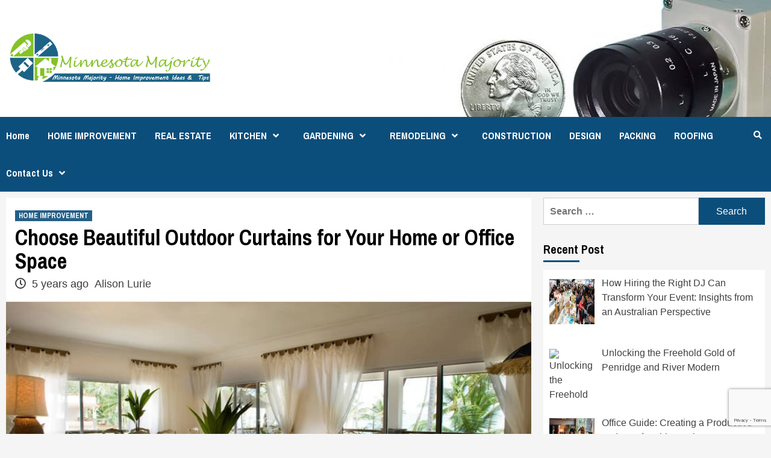

--- FILE ---
content_type: text/html; charset=UTF-8
request_url: https://www.minnesotamajority.org/choose-beautiful-outdoor-curtains-for-your-home-or-office-space/
body_size: 15571
content:
<!doctype html>
<html lang="en-US" prefix="og: https://ogp.me/ns#">
<head>
    <meta charset="UTF-8">
    <meta name="viewport" content="width=device-width, initial-scale=1">
    <link rel="profile" href="https://gmpg.org/xfn/11">

    <script type="text/javascript">
/* <![CDATA[ */
(()=>{var e={};e.g=function(){if("object"==typeof globalThis)return globalThis;try{return thisnew Function("return this")()}catch(e){if("object"==typeof window)return window}}(),function({ampUrl:n,isCustomizePreview:t,isAmpDevMode:r,noampQueryVarName:o,noampQueryVarValue:s,disabledStorageKey:i,mobileUserAgents:a,regexRegex:c}){if("undefined"==typeof sessionStorage)return;const d=new RegExp(c);if(!a.some((e=>{const n=e.match(d);return!(!n!new RegExp(n[1],n[2]).test(navigator.userAgent))navigator.userAgent.includes(e)})))return;e.g.addEventListener("DOMContentLoaded",(()=>{const e=document.getElementById("amp-mobile-version-switcher");if(!e)return;e.hidden=!1;const n=e.querySelector("a[href]");n&&n.addEventListener("click",(()=>{sessionStorage.removeItem(i)}))}));const g=r&&["paired-browsing-non-amp","paired-browsing-amp"].includes(window.name);if(sessionStorage.getItem(i)tg)return;const u=new URL(location.href),m=new URL(n);m.hash=u.hash,u.searchParams.has(o)&&s===u.searchParams.get(o)?sessionStorage.setItem(i,"1"):m.href!==u.href&&(window.stop(),location.replace(m.href))}({"ampUrl":"https:\/\/www.minnesotamajority.org\/choose-beautiful-outdoor-curtains-for-your-home-or-office-space\/?amp=1","noampQueryVarName":"noamp","noampQueryVarValue":"mobile","disabledStorageKey":"amp_mobile_redirect_disabled","mobileUserAgents":["Mobile","Android","Silk\/","Kindle","BlackBerry","Opera Mini","Opera Mobi"],"regexRegex":"^\\\/((?:.\\n)+)\\\/([i]*)$","isCustomizePreview":false,"isAmpDevMode":false})})();
/* ]]> */
</script>
	<style>img:is([sizes="auto" i], [sizes^="auto," i]) { contain-intrinsic-size: 3000px 1500px }</style>
	
<!-- Search Engine Optimization by Rank Math PRO - https://rankmath.com/ -->
<title>Choose Beautiful Outdoor Curtains for Your Home or Office Space - Minnesota Majority</title>
<meta name="description" content="While searching online and offline home improvement stores, you will come across plenty of options in terms of outdoor curtains and"/>
<meta name="robots" content="follow, index, max-snippet:-1, max-video-preview:-1, max-image-preview:large"/>
<link rel="canonical" href="https://www.minnesotamajority.org/choose-beautiful-outdoor-curtains-for-your-home-or-office-space/" />
<meta property="og:locale" content="en_US" />
<meta property="og:type" content="article" />
<meta property="og:title" content="Choose Beautiful Outdoor Curtains for Your Home or Office Space - Minnesota Majority" />
<meta property="og:description" content="While searching online and offline home improvement stores, you will come across plenty of options in terms of outdoor curtains and" />
<meta property="og:url" content="https://www.minnesotamajority.org/choose-beautiful-outdoor-curtains-for-your-home-or-office-space/" />
<meta property="og:site_name" content="Minnesota Majority" />
<meta property="article:tag" content="outdoor curtains" />
<meta property="article:tag" content="solar shades" />
<meta property="article:section" content="HOME IMPROVEMENT" />
<meta property="article:published_time" content="2021-05-01T15:31:49+05:00" />
<meta name="twitter:card" content="summary_large_image" />
<meta name="twitter:title" content="Choose Beautiful Outdoor Curtains for Your Home or Office Space - Minnesota Majority" />
<meta name="twitter:description" content="While searching online and offline home improvement stores, you will come across plenty of options in terms of outdoor curtains and" />
<meta name="twitter:label1" content="Written by" />
<meta name="twitter:data1" content="Alison Lurie" />
<meta name="twitter:label2" content="Time to read" />
<meta name="twitter:data2" content="2 minutes" />
<script type="application/ld+json" class="rank-math-schema-pro">{"@context":"https://schema.org","@graph":[{"@type":["Organization","Person"],"@id":"https://www.minnesotamajority.org/#person","name":"Minnesota Majority","url":"https://www.minnesotamajority.org","logo":{"@type":"ImageObject","@id":"https://www.minnesotamajority.org/#logo","url":"https://www.minnesotamajority.org/wp-content/uploads/2020/04/cropped-852.png","contentUrl":"https://www.minnesotamajority.org/wp-content/uploads/2020/04/cropped-852.png","caption":"Minnesota Majority","inLanguage":"en-US","width":"346","height":"104"},"image":{"@id":"https://www.minnesotamajority.org/#logo"}},{"@type":"WebSite","@id":"https://www.minnesotamajority.org/#website","url":"https://www.minnesotamajority.org","name":"Minnesota Majority","alternateName":"Home Improvement Ideas &amp; Tips","publisher":{"@id":"https://www.minnesotamajority.org/#person"},"inLanguage":"en-US"},{"@type":"ImageObject","@id":"https://cdn.designrulz.com/wp-content/uploads/2016/05/curtain-designrulz-1.jpg","url":"https://cdn.designrulz.com/wp-content/uploads/2016/05/curtain-designrulz-1.jpg","width":"800","height":"468","caption":"Choose Beautiful Outdoor Curtains for Your Home or Office Space","inLanguage":"en-US"},{"@type":"WebPage","@id":"https://www.minnesotamajority.org/choose-beautiful-outdoor-curtains-for-your-home-or-office-space/#webpage","url":"https://www.minnesotamajority.org/choose-beautiful-outdoor-curtains-for-your-home-or-office-space/","name":"Choose Beautiful Outdoor Curtains for Your Home or Office Space - Minnesota Majority","datePublished":"2021-05-01T15:31:49+05:00","dateModified":"2021-05-01T15:31:49+05:00","isPartOf":{"@id":"https://www.minnesotamajority.org/#website"},"primaryImageOfPage":{"@id":"https://cdn.designrulz.com/wp-content/uploads/2016/05/curtain-designrulz-1.jpg"},"inLanguage":"en-US"},{"@type":"Person","@id":"https://www.minnesotamajority.org/author/admin/","name":"Alison Lurie","url":"https://www.minnesotamajority.org/author/admin/","image":{"@type":"ImageObject","@id":"https://secure.gravatar.com/avatar/0ccc6ede9dda7df3ecba46c884c1c345ea2c935d723034b910f4d6545712785c?s=96&amp;d=mm&amp;r=g","url":"https://secure.gravatar.com/avatar/0ccc6ede9dda7df3ecba46c884c1c345ea2c935d723034b910f4d6545712785c?s=96&amp;d=mm&amp;r=g","caption":"Alison Lurie","inLanguage":"en-US"}},{"@type":"BlogPosting","headline":"Choose Beautiful Outdoor Curtains for Your Home or Office Space - Minnesota Majority","keywords":"Outdoor Curtains","datePublished":"2021-05-01T15:31:49+05:00","dateModified":"2021-05-01T15:31:49+05:00","author":{"@id":"https://www.minnesotamajority.org/author/admin/","name":"Alison Lurie"},"publisher":{"@id":"https://www.minnesotamajority.org/#person"},"description":"While searching online and offline home improvement stores, you will come across plenty of options in terms of outdoor curtains and","name":"Choose Beautiful Outdoor Curtains for Your Home or Office Space - Minnesota Majority","@id":"https://www.minnesotamajority.org/choose-beautiful-outdoor-curtains-for-your-home-or-office-space/#richSnippet","isPartOf":{"@id":"https://www.minnesotamajority.org/choose-beautiful-outdoor-curtains-for-your-home-or-office-space/#webpage"},"image":{"@id":"https://cdn.designrulz.com/wp-content/uploads/2016/05/curtain-designrulz-1.jpg"},"inLanguage":"en-US","mainEntityOfPage":{"@id":"https://www.minnesotamajority.org/choose-beautiful-outdoor-curtains-for-your-home-or-office-space/#webpage"}}]}</script>
<!-- /Rank Math WordPress SEO plugin -->

<link rel='dns-prefetch' href='//fonts.googleapis.com' />
<link rel="alternate" type="application/rss+xml" title="Minnesota Majority &raquo; Feed" href="https://www.minnesotamajority.org/feed/" />
<link rel="alternate" type="application/rss+xml" title="Minnesota Majority &raquo; Comments Feed" href="https://www.minnesotamajority.org/comments/feed/" />
<script type="text/javascript">
/* <![CDATA[ */
window._wpemojiSettings = {"baseUrl":"https:\/\/s.w.org\/images\/core\/emoji\/16.0.1\/72x72\/","ext":".png","svgUrl":"https:\/\/s.w.org\/images\/core\/emoji\/16.0.1\/svg\/","svgExt":".svg","source":{"concatemoji":"https:\/\/www.minnesotamajority.org\/wp-includes\/js\/wp-emoji-release.min.js?ver=6.8.3"}};
/*! This file is auto-generated */
!function(s,n){var o,i,e;function c(e){try{var t={supportTests:e,timestamp:(new Date).valueOf()};sessionStorage.setItem(o,JSON.stringify(t))}catch(e){}}function p(e,t,n){e.clearRect(0,0,e.canvas.width,e.canvas.height),e.fillText(t,0,0);var t=new Uint32Array(e.getImageData(0,0,e.canvas.width,e.canvas.height).data),a=(e.clearRect(0,0,e.canvas.width,e.canvas.height),e.fillText(n,0,0),new Uint32Array(e.getImageData(0,0,e.canvas.width,e.canvas.height).data));return t.every(function(e,t){return e===a[t]})}function u(e,t){e.clearRect(0,0,e.canvas.width,e.canvas.height),e.fillText(t,0,0);for(var n=e.getImageData(16,16,1,1),a=0;a<n.data.length;a++)if(0!==n.data[a])return!1;return!0}function f(e,t,n,a){switch(t){case"flag":return n(e,"\ud83c\udff3\ufe0f\u200d\u26a7\ufe0f","\ud83c\udff3\ufe0f\u200b\u26a7\ufe0f")?!1:!n(e,"\ud83c\udde8\ud83c\uddf6","\ud83c\udde8\u200b\ud83c\uddf6")&&!n(e,"\ud83c\udff4\udb40\udc67\udb40\udc62\udb40\udc65\udb40\udc6e\udb40\udc67\udb40\udc7f","\ud83c\udff4\u200b\udb40\udc67\u200b\udb40\udc62\u200b\udb40\udc65\u200b\udb40\udc6e\u200b\udb40\udc67\u200b\udb40\udc7f");case"emoji":return!a(e,"\ud83e\udedf")}return!1}function g(e,t,n,a){var r="undefined"!=typeof WorkerGlobalScope&&self instanceof WorkerGlobalScope?new OffscreenCanvas(300,150):s.createElement("canvas"),o=r.getContext("2d",{willReadFrequently:!0}),i=(o.textBaseline="top",o.font="600 32px Arial",{});return e.forEach(function(e){i[e]=t(o,e,n,a)}),i}function t(e){var t=s.createElement("script");t.src=e,t.defer=!0,s.head.appendChild(t)}"undefined"!=typeof Promise&&(o="wpEmojiSettingsSupports",i=["flag","emoji"],n.supports={everything:!0,everythingExceptFlag:!0},e=new Promise(function(e){s.addEventListener("DOMContentLoaded",e,{once:!0})}),new Promise(function(t){var n=function(){try{var e=JSON.parse(sessionStorage.getItem(o));if("object"==typeof e&&"number"==typeof e.timestamp&&(new Date).valueOf()<e.timestamp+604800&&"object"==typeof e.supportTests)return e.supportTests}catch(e){}return null}();if(!n){if("undefined"!=typeof Worker&&"undefined"!=typeof OffscreenCanvas&&"undefined"!=typeof URL&&URL.createObjectURL&&"undefined"!=typeof Blob)try{var e="postMessage("+g.toString()+"("+[JSON.stringify(i),f.toString(),p.toString(),u.toString()].join(",")+"));",a=new Blob([e],{type:"text/javascript"}),r=new Worker(URL.createObjectURL(a),{name:"wpTestEmojiSupports"});return void(r.onmessage=function(e){c(n=e.data),r.terminate(),t(n)})}catch(e){}c(n=g(i,f,p,u))}t(n)}).then(function(e){for(var t in e)n.supports[t]=e[t],n.supports.everything=n.supports.everything&&n.supports[t],"flag"!==t&&(n.supports.everythingExceptFlag=n.supports.everythingExceptFlag&&n.supports[t]);n.supports.everythingExceptFlag=n.supports.everythingExceptFlag&&!n.supports.flag,n.DOMReady=!1,n.readyCallback=function(){n.DOMReady=!0}}).then(function(){return e}).then(function(){var e;n.supports.everything(n.readyCallback(),(e=n.source{}).concatemoji?t(e.concatemoji):e.wpemoji&&e.twemoji&&(t(e.twemoji),t(e.wpemoji)))}))}((window,document),window._wpemojiSettings);
/* ]]> */
</script>
<style id='wp-emoji-styles-inline-css' type='text/css'>

	img.wp-smiley, img.emoji {
		display: inline !important;
		border: none !important;
		box-shadow: none !important;
		height: 1em !important;
		width: 1em !important;
		margin: 0 0.07em !important;
		vertical-align: -0.1em !important;
		background: none !important;
		padding: 0 !important;
	}
</style>
<link rel='stylesheet' id='wp-block-library-css' href='https://www.minnesotamajority.org/wp-includes/css/dist/block-library/style.min.css?ver=6.8.3' type='text/css' media='all' />
<style id='classic-theme-styles-inline-css' type='text/css'>
/*! This file is auto-generated */
.wp-block-button__link{color:#fff;background-color:#32373c;border-radius:9999px;box-shadow:none;text-decoration:none;padding:calc(.667em + 2px) calc(1.333em + 2px);font-size:1.125em}.wp-block-file__button{background:#32373c;color:#fff;text-decoration:none}
</style>
<style id='global-styles-inline-css' type='text/css'>
:root{--wp--preset--aspect-ratio--square: 1;--wp--preset--aspect-ratio--4-3: 4/3;--wp--preset--aspect-ratio--3-4: 3/4;--wp--preset--aspect-ratio--3-2: 3/2;--wp--preset--aspect-ratio--2-3: 2/3;--wp--preset--aspect-ratio--16-9: 16/9;--wp--preset--aspect-ratio--9-16: 9/16;--wp--preset--color--black: #000000;--wp--preset--color--cyan-bluish-gray: #abb8c3;--wp--preset--color--white: #ffffff;--wp--preset--color--pale-pink: #f78da7;--wp--preset--color--vivid-red: #cf2e2e;--wp--preset--color--luminous-vivid-orange: #ff6900;--wp--preset--color--luminous-vivid-amber: #fcb900;--wp--preset--color--light-green-cyan: #7bdcb5;--wp--preset--color--vivid-green-cyan: #00d084;--wp--preset--color--pale-cyan-blue: #8ed1fc;--wp--preset--color--vivid-cyan-blue: #0693e3;--wp--preset--color--vivid-purple: #9b51e0;--wp--preset--gradient--vivid-cyan-blue-to-vivid-purple: linear-gradient(135deg,rgba(6,147,227,1) 0%,rgb(155,81,224) 100%);--wp--preset--gradient--light-green-cyan-to-vivid-green-cyan: linear-gradient(135deg,rgb(122,220,180) 0%,rgb(0,208,130) 100%);--wp--preset--gradient--luminous-vivid-amber-to-luminous-vivid-orange: linear-gradient(135deg,rgba(252,185,0,1) 0%,rgba(255,105,0,1) 100%);--wp--preset--gradient--luminous-vivid-orange-to-vivid-red: linear-gradient(135deg,rgba(255,105,0,1) 0%,rgb(207,46,46) 100%);--wp--preset--gradient--very-light-gray-to-cyan-bluish-gray: linear-gradient(135deg,rgb(238,238,238) 0%,rgb(169,184,195) 100%);--wp--preset--gradient--cool-to-warm-spectrum: linear-gradient(135deg,rgb(74,234,220) 0%,rgb(151,120,209) 20%,rgb(207,42,186) 40%,rgb(238,44,130) 60%,rgb(251,105,98) 80%,rgb(254,248,76) 100%);--wp--preset--gradient--blush-light-purple: linear-gradient(135deg,rgb(255,206,236) 0%,rgb(152,150,240) 100%);--wp--preset--gradient--blush-bordeaux: linear-gradient(135deg,rgb(254,205,165) 0%,rgb(254,45,45) 50%,rgb(107,0,62) 100%);--wp--preset--gradient--luminous-dusk: linear-gradient(135deg,rgb(255,203,112) 0%,rgb(199,81,192) 50%,rgb(65,88,208) 100%);--wp--preset--gradient--pale-ocean: linear-gradient(135deg,rgb(255,245,203) 0%,rgb(182,227,212) 50%,rgb(51,167,181) 100%);--wp--preset--gradient--electric-grass: linear-gradient(135deg,rgb(202,248,128) 0%,rgb(113,206,126) 100%);--wp--preset--gradient--midnight: linear-gradient(135deg,rgb(2,3,129) 0%,rgb(40,116,252) 100%);--wp--preset--font-size--small: 13px;--wp--preset--font-size--medium: 20px;--wp--preset--font-size--large: 36px;--wp--preset--font-size--x-large: 42px;--wp--preset--spacing--20: 0.44rem;--wp--preset--spacing--30: 0.67rem;--wp--preset--spacing--40: 1rem;--wp--preset--spacing--50: 1.5rem;--wp--preset--spacing--60: 2.25rem;--wp--preset--spacing--70: 3.38rem;--wp--preset--spacing--80: 5.06rem;--wp--preset--shadow--natural: 6px 6px 9px rgba(0, 0, 0, 0.2);--wp--preset--shadow--deep: 12px 12px 50px rgba(0, 0, 0, 0.4);--wp--preset--shadow--sharp: 6px 6px 0px rgba(0, 0, 0, 0.2);--wp--preset--shadow--outlined: 6px 6px 0px -3px rgba(255, 255, 255, 1), 6px 6px rgba(0, 0, 0, 1);--wp--preset--shadow--crisp: 6px 6px 0px rgba(0, 0, 0, 1);}:where(.is-layout-flex){gap: 0.5em;}:where(.is-layout-grid){gap: 0.5em;}body .is-layout-flex{display: flex;}.is-layout-flex{flex-wrap: wrap;align-items: center;}.is-layout-flex > :is(*, div){margin: 0;}body .is-layout-grid{display: grid;}.is-layout-grid > :is(*, div){margin: 0;}:where(.wp-block-columns.is-layout-flex){gap: 2em;}:where(.wp-block-columns.is-layout-grid){gap: 2em;}:where(.wp-block-post-template.is-layout-flex){gap: 1.25em;}:where(.wp-block-post-template.is-layout-grid){gap: 1.25em;}.has-black-color{color: var(--wp--preset--color--black) !important;}.has-cyan-bluish-gray-color{color: var(--wp--preset--color--cyan-bluish-gray) !important;}.has-white-color{color: var(--wp--preset--color--white) !important;}.has-pale-pink-color{color: var(--wp--preset--color--pale-pink) !important;}.has-vivid-red-color{color: var(--wp--preset--color--vivid-red) !important;}.has-luminous-vivid-orange-color{color: var(--wp--preset--color--luminous-vivid-orange) !important;}.has-luminous-vivid-amber-color{color: var(--wp--preset--color--luminous-vivid-amber) !important;}.has-light-green-cyan-color{color: var(--wp--preset--color--light-green-cyan) !important;}.has-vivid-green-cyan-color{color: var(--wp--preset--color--vivid-green-cyan) !important;}.has-pale-cyan-blue-color{color: var(--wp--preset--color--pale-cyan-blue) !important;}.has-vivid-cyan-blue-color{color: var(--wp--preset--color--vivid-cyan-blue) !important;}.has-vivid-purple-color{color: var(--wp--preset--color--vivid-purple) !important;}.has-black-background-color{background-color: var(--wp--preset--color--black) !important;}.has-cyan-bluish-gray-background-color{background-color: var(--wp--preset--color--cyan-bluish-gray) !important;}.has-white-background-color{background-color: var(--wp--preset--color--white) !important;}.has-pale-pink-background-color{background-color: var(--wp--preset--color--pale-pink) !important;}.has-vivid-red-background-color{background-color: var(--wp--preset--color--vivid-red) !important;}.has-luminous-vivid-orange-background-color{background-color: var(--wp--preset--color--luminous-vivid-orange) !important;}.has-luminous-vivid-amber-background-color{background-color: var(--wp--preset--color--luminous-vivid-amber) !important;}.has-light-green-cyan-background-color{background-color: var(--wp--preset--color--light-green-cyan) !important;}.has-vivid-green-cyan-background-color{background-color: var(--wp--preset--color--vivid-green-cyan) !important;}.has-pale-cyan-blue-background-color{background-color: var(--wp--preset--color--pale-cyan-blue) !important;}.has-vivid-cyan-blue-background-color{background-color: var(--wp--preset--color--vivid-cyan-blue) !important;}.has-vivid-purple-background-color{background-color: var(--wp--preset--color--vivid-purple) !important;}.has-black-border-color{border-color: var(--wp--preset--color--black) !important;}.has-cyan-bluish-gray-border-color{border-color: var(--wp--preset--color--cyan-bluish-gray) !important;}.has-white-border-color{border-color: var(--wp--preset--color--white) !important;}.has-pale-pink-border-color{border-color: var(--wp--preset--color--pale-pink) !important;}.has-vivid-red-border-color{border-color: var(--wp--preset--color--vivid-red) !important;}.has-luminous-vivid-orange-border-color{border-color: var(--wp--preset--color--luminous-vivid-orange) !important;}.has-luminous-vivid-amber-border-color{border-color: var(--wp--preset--color--luminous-vivid-amber) !important;}.has-light-green-cyan-border-color{border-color: var(--wp--preset--color--light-green-cyan) !important;}.has-vivid-green-cyan-border-color{border-color: var(--wp--preset--color--vivid-green-cyan) !important;}.has-pale-cyan-blue-border-color{border-color: var(--wp--preset--color--pale-cyan-blue) !important;}.has-vivid-cyan-blue-border-color{border-color: var(--wp--preset--color--vivid-cyan-blue) !important;}.has-vivid-purple-border-color{border-color: var(--wp--preset--color--vivid-purple) !important;}.has-vivid-cyan-blue-to-vivid-purple-gradient-background{background: var(--wp--preset--gradient--vivid-cyan-blue-to-vivid-purple) !important;}.has-light-green-cyan-to-vivid-green-cyan-gradient-background{background: var(--wp--preset--gradient--light-green-cyan-to-vivid-green-cyan) !important;}.has-luminous-vivid-amber-to-luminous-vivid-orange-gradient-background{background: var(--wp--preset--gradient--luminous-vivid-amber-to-luminous-vivid-orange) !important;}.has-luminous-vivid-orange-to-vivid-red-gradient-background{background: var(--wp--preset--gradient--luminous-vivid-orange-to-vivid-red) !important;}.has-very-light-gray-to-cyan-bluish-gray-gradient-background{background: var(--wp--preset--gradient--very-light-gray-to-cyan-bluish-gray) !important;}.has-cool-to-warm-spectrum-gradient-background{background: var(--wp--preset--gradient--cool-to-warm-spectrum) !important;}.has-blush-light-purple-gradient-background{background: var(--wp--preset--gradient--blush-light-purple) !important;}.has-blush-bordeaux-gradient-background{background: var(--wp--preset--gradient--blush-bordeaux) !important;}.has-luminous-dusk-gradient-background{background: var(--wp--preset--gradient--luminous-dusk) !important;}.has-pale-ocean-gradient-background{background: var(--wp--preset--gradient--pale-ocean) !important;}.has-electric-grass-gradient-background{background: var(--wp--preset--gradient--electric-grass) !important;}.has-midnight-gradient-background{background: var(--wp--preset--gradient--midnight) !important;}.has-small-font-size{font-size: var(--wp--preset--font-size--small) !important;}.has-medium-font-size{font-size: var(--wp--preset--font-size--medium) !important;}.has-large-font-size{font-size: var(--wp--preset--font-size--large) !important;}.has-x-large-font-size{font-size: var(--wp--preset--font-size--x-large) !important;}
:where(.wp-block-post-template.is-layout-flex){gap: 1.25em;}:where(.wp-block-post-template.is-layout-grid){gap: 1.25em;}
:where(.wp-block-columns.is-layout-flex){gap: 2em;}:where(.wp-block-columns.is-layout-grid){gap: 2em;}
:root :where(.wp-block-pullquote){font-size: 1.5em;line-height: 1.6;}
</style>
<link rel='stylesheet' id='contact-form-7-css' href='https://www.minnesotamajority.org/wp-content/plugins/contact-form-7/includes/css/styles.css?ver=6.1.4' type='text/css' media='all' />
<link rel='stylesheet' id='ez-toc-css' href='https://www.minnesotamajority.org/wp-content/plugins/easy-table-of-contents/assets/css/screen.min.css?ver=2.0.80' type='text/css' media='all' />
<style id='ez-toc-inline-css' type='text/css'>
div#ez-toc-container .ez-toc-title {font-size: 120%;}div#ez-toc-container .ez-toc-title {font-weight: 500;}div#ez-toc-container ul li , div#ez-toc-container ul li a {font-size: 95%;}div#ez-toc-container ul li , div#ez-toc-container ul li a {font-weight: 500;}div#ez-toc-container nav ul ul li {font-size: 90%;}.ez-toc-box-title {font-weight: bold; margin-bottom: 10px; text-align: center; text-transform: uppercase; letter-spacing: 1px; color: #666; padding-bottom: 5px;position:absolute;top:-4%;left:5%;background-color: inherit;transition: top 0.3s ease;}.ez-toc-box-title.toc-closed {top:-25%;}
.ez-toc-container-direction {direction: ltr;}.ez-toc-counter ul{counter-reset: item ;}.ez-toc-counter nav ul li a::before {content: counters(item, '.', decimal) '. ';display: inline-block;counter-increment: item;flex-grow: 0;flex-shrink: 0;margin-right: .2em; float: left; }.ez-toc-widget-direction {direction: ltr;}.ez-toc-widget-container ul{counter-reset: item ;}.ez-toc-widget-container nav ul li a::before {content: counters(item, '.', decimal) '. ';display: inline-block;counter-increment: item;flex-grow: 0;flex-shrink: 0;margin-right: .2em; float: left; }
</style>
<link crossorigin="anonymous" rel='stylesheet' id='newsport-google-fonts-css' href='https://fonts.googleapis.com/css?family=Archivo+Narrow:400,400italic,700' type='text/css' media='all' />
<link rel='stylesheet' id='bootstrap-css' href='https://www.minnesotamajority.org/wp-content/themes/covernews/assets/bootstrap/css/bootstrap.min.css?ver=6.8.3' type='text/css' media='all' />
<link rel='stylesheet' id='covernews-style-css' href='https://www.minnesotamajority.org/wp-content/themes/covernews/style.css?ver=6.8.3' type='text/css' media='all' />
<link rel='stylesheet' id='newsport-css' href='https://www.minnesotamajority.org/wp-content/themes/newsport/style.css?ver=1.0.3' type='text/css' media='all' />
<link rel='stylesheet' id='font-awesome-v5-css' href='https://www.minnesotamajority.org/wp-content/themes/covernews/assets/font-awesome-v5/css/fontawesome-all.min.css?ver=6.8.3' type='text/css' media='all' />
<link rel='stylesheet' id='slick-css' href='https://www.minnesotamajority.org/wp-content/themes/covernews/assets/slick/css/slick.min.css?ver=6.8.3' type='text/css' media='all' />
<link crossorigin="anonymous" rel='stylesheet' id='covernews-google-fonts-css' href='https://fonts.googleapis.com/css?family=Source%20Sans%20Pro:400,400i,700,700iLato:400,300,400italic,900,700&#038;subset=latin,latin-ext' type='text/css' media='all' />
<link rel='stylesheet' id='recent-posts-widget-with-thumbnails-public-style-css' href='https://www.minnesotamajority.org/wp-content/plugins/recent-posts-widget-with-thumbnails/public.css?ver=7.1.1' type='text/css' media='all' />
<script type="text/javascript" src="https://www.minnesotamajority.org/wp-includes/js/jquery/jquery.min.js?ver=3.7.1" id="jquery-core-js"></script>
<script type="text/javascript" src="https://www.minnesotamajority.org/wp-includes/js/jquery/jquery-migrate.min.js?ver=3.4.1" id="jquery-migrate-js"></script>
<link rel="https://api.w.org/" href="https://www.minnesotamajority.org/wp-json/" /><link rel="alternate" title="JSON" type="application/json" href="https://www.minnesotamajority.org/wp-json/wp/v2/posts/1176" /><link rel="EditURI" type="application/rsd+xml" title="RSD" href="https://www.minnesotamajority.org/xmlrpc.php?rsd" />
<meta name="generator" content="WordPress 6.8.3" />
<link rel='shortlink' href='https://www.minnesotamajority.org/?p=1176' />
<link rel="alternate" title="oEmbed (JSON)" type="application/json+oembed" href="https://www.minnesotamajority.org/wp-json/oembed/1.0/embed?url=https%3A%2F%2Fwww.minnesotamajority.org%2Fchoose-beautiful-outdoor-curtains-for-your-home-or-office-space%2F" />
<link rel="alternate" title="oEmbed (XML)" type="text/xml+oembed" href="https://www.minnesotamajority.org/wp-json/oembed/1.0/embed?url=https%3A%2F%2Fwww.minnesotamajority.org%2Fchoose-beautiful-outdoor-curtains-for-your-home-or-office-space%2F&#038;format=xml" />
<!-- FIFU:meta:begin:image -->
<meta property="og:image" content="https://cdn.designrulz.com/wp-content/uploads/2016/05/curtain-designrulz-1.jpg" />
<!-- FIFU:meta:end:image --><!-- FIFU:meta:begin:twitter -->
<meta name="twitter:card" content="summary_large_image" />
<meta name="twitter:title" content="Choose Beautiful Outdoor Curtains for Your Home or Office Space" />
<meta name="twitter:description" content="" />
<meta name="twitter:image" content="https://cdn.designrulz.com/wp-content/uploads/2016/05/curtain-designrulz-1.jpg" />
<!-- FIFU:meta:end:twitter --><link rel="alternate" type="text/html" media="only screen and (max-width: 640px)" href="https://www.minnesotamajority.org/choose-beautiful-outdoor-curtains-for-your-home-or-office-space/?amp=1">        <style type="text/css">
                        body .masthead-banner.data-bg:before {
                background: rgba(0,0,0,0);
            }
                        .site-title,
            .site-description {
                position: absolute;
                clip: rect(1px, 1px, 1px, 1px);
                display: none;
            }

            

        </style>
        <link rel="amphtml" href="https://www.minnesotamajority.org/choose-beautiful-outdoor-curtains-for-your-home-or-office-space/?amp=1"><style>#amp-mobile-version-switcher{left:0;position:absolute;width:100%;z-index:100}#amp-mobile-version-switcher>a{background-color:#444;border:0;color:#eaeaea;display:block;font-family:-apple-system,BlinkMacSystemFont,Segoe UI,Roboto,Oxygen-Sans,Ubuntu,Cantarell,Helvetica Neue,sans-serif;font-size:16px;font-weight:600;padding:15px 0;text-align:center;-webkit-text-decoration:none;text-decoration:none}#amp-mobile-version-switcher>a:active,#amp-mobile-version-switcher>a:focus,#amp-mobile-version-switcher>a:hover{-webkit-text-decoration:underline;text-decoration:underline}</style><link rel="icon" href="https://www.minnesotamajority.org/wp-content/uploads/2020/04/cropped-852-1-32x32.png" sizes="32x32" />
<link rel="icon" href="https://www.minnesotamajority.org/wp-content/uploads/2020/04/cropped-852-1-192x192.png" sizes="192x192" />
<link rel="apple-touch-icon" href="https://www.minnesotamajority.org/wp-content/uploads/2020/04/cropped-852-1-180x180.png" />
<meta name="msapplication-TileImage" content="https://www.minnesotamajority.org/wp-content/uploads/2020/04/cropped-852-1-270x270.png" />

<!-- FIFU:jsonld:begin -->
<script type="application/ld+json">{"@context":"https://schema.org","@graph":[{"@type":"ImageObject","@id":"https://cdn.designrulz.com/wp-content/uploads/2016/05/curtain-designrulz-1.jpg","url":"https://cdn.designrulz.com/wp-content/uploads/2016/05/curtain-designrulz-1.jpg","contentUrl":"https://cdn.designrulz.com/wp-content/uploads/2016/05/curtain-designrulz-1.jpg","mainEntityOfPage":"https://www.minnesotamajority.org/choose-beautiful-outdoor-curtains-for-your-home-or-office-space/"}]}</script>
<!-- FIFU:jsonld:end -->
<link rel="preload" as="image" href="https://cdn.designrulz.com/wp-content/uploads/2016/05/curtain-designrulz-1.jpg"><link rel="preload" as="image" href="https://koreatourinformation.com/wp-content/uploads/2016/01/DutyFreeShop_YNA_l1.jpg"><link rel="preload" as="image" href="https://www.photos.newlaunches.sg/projects/w1920-image/photos/river-green-photo-singapore-new-launch-condominium-371e9daf34a986004cbd190819fa05a8.jpg"><link rel="preload" as="image" href="https://a.storyblok.com/f/64010/600x342/8c57b44389/ideas-for-a-productive-and-modern-office-design-thumbnail.png"><link rel="preload" as="image" href="https://koreatourinformation.com/wp-content/uploads/2016/01/DutyFreeShop_YNA_l1.jpg"><link rel="preload" as="image" href="https://www.photos.newlaunches.sg/projects/w1920-image/photos/river-green-photo-singapore-new-launch-condominium-371e9daf34a986004cbd190819fa05a8.jpg"><link rel="preload" as="image" href="https://a.storyblok.com/f/64010/600x342/8c57b44389/ideas-for-a-productive-and-modern-office-design-thumbnail.png"><link rel="preload" as="image" href="https://sgnewestcondos.com/lovable-uploads/108d9aaa-482e-413d-af9d-051c39fae806.jpg"><link rel="preload" as="image" href="https://picvault.xyz/article-tool/uploads/98e6154f07713c99af79.jpeg"><link rel="preload" as="image" href="https://picvault.xyz/uploads/693001d8d7d0b.jpg"><link rel="preload" as="image" href="https://picvault.xyz/uploads/692a7a757be11.webp"><link rel="preload" as="image" href="https://mustsharenews.com/wp-content/uploads/2024/04/MSN-Featured-15-1.png"><link rel="preload" as="image" href="https://static.wixstatic.com/media/c69637_e72b92648b59428695bc08135a27d82a~mv2.jpg/v1/fill/w_1000,h_521,al_c,q_85,usm_0.66_1.00_0.01/c69637_e72b92648b59428695bc08135a27d82a~mv2.jpg"><link rel="preload" as="image" href="https://picvault.xyz/article-tool/uploads/a8efe8418535a5ab1d4b.png"><link rel="preload" as="image" href="https://koreatourinformation.com/wp-content/uploads/2016/01/DutyFreeShop_YNA_l1.jpg"><link rel="preload" as="image" href="https://www.photos.newlaunches.sg/projects/w1920-image/photos/river-green-photo-singapore-new-launch-condominium-371e9daf34a986004cbd190819fa05a8.jpg"><link rel="preload" as="image" href="https://a.storyblok.com/f/64010/600x342/8c57b44389/ideas-for-a-productive-and-modern-office-design-thumbnail.png"><link rel="preload" as="image" href="https://sgnewestcondos.com/lovable-uploads/108d9aaa-482e-413d-af9d-051c39fae806.jpg"><link rel="preload" as="image" href="https://picvault.xyz/article-tool/uploads/98e6154f07713c99af79.jpeg"><link rel="preload" as="image" href="https://koreatourinformation.com/wp-content/uploads/2016/01/DutyFreeShop_YNA_l1.jpg"><link rel="preload" as="image" href="https://a.storyblok.com/f/64010/600x342/8c57b44389/ideas-for-a-productive-and-modern-office-design-thumbnail.png"><link rel="preload" as="image" href="https://img.freepik.com/premium-photo/diamond-with-rainbow-reflection-is-sitting-table_811902-445.jpg"><link rel="preload" as="image" href="https://osswalinfo.com/wp-content/uploads/2024/06/How-To-Take-Your-Data-Analytics-Approach-To-The-Next-Level-in-2023.jpg"><link rel="preload" as="image" href="https://www.techcentral.ie/wp-content/uploads/2016/12/future_business_technology_web.jpg"><link rel="preload" as="image" href="https://picvault.xyz/uploads/693001d8d7d0b.jpg"><link rel="preload" as="image" href="https://images.pexels.com/photos/3288104/pexels-photo-3288104.png"><link rel="preload" as="image" href="https://i.ibb.co/0j9stJPZ/image.png"><link rel="preload" as="image" href="https://onceuponabeachami.icnd-cdn.com/userfiles/once-upon-a-beach-ami-C9446281-3261-4E5D-B712D992ED1593CC.jpg"><link rel="preload" as="image" href="https://decksforlife.ca/wp-content/uploads/2023/03/20220618_125011-800x533.jpg"></head>






























<body class="wp-singular post-template-default single single-post postid-1176 single-format-standard wp-custom-logo wp-embed-responsive wp-theme-covernews wp-child-theme-newsport default-content-layout single-content-mode-default header-image-default align-content-left">

    <div id="af-preloader">
        <div id="loader-wrapper">
            <div id="loader"></div>
        </div>
    </div>

<div id="page" class="site">
    <a class="skip-link screen-reader-text" href="#content">Skip to content</a>

    <div class="header-layout-1">
                <header id="masthead" class="site-header">
                        <div class="masthead-banner data-bg"
                 data-background="https://www.minnesotamajority.org/wp-content/uploads/2020/04/cropped-vsd-banner-product-ik-hd3-2.jpg">
                <div class="container">
                    <div class="row">
                        <div class="col-md-4">
                            <div class="site-branding">
                                <a href="https://www.minnesotamajority.org/" class="custom-logo-link" rel="home"><img width="346" height="104" src="https://www.minnesotamajority.org/wp-content/uploads/2020/04/cropped-852.png" class="custom-logo" alt="Minnesota Majority" decoding="async" /></a>                                    <p class="site-title font-family-1">
                                        <a href="https://www.minnesotamajority.org/"
                                           rel="home">Minnesota Majority</a>
                                    </p>
                                
                                                                    <p class="site-description">Home Improvement Ideas &amp;  Tips</p>
                                                            </div>
                        </div>
                        <div class="col-md-8">
                                                    </div>
                    </div>
                </div>
            </div>
            <nav id="site-navigation" class="main-navigation">
                <div class="container">
                    <div class="row">
                        <div class="kol-12">
                            <div class="navigation-container">



                                <span class="toggle-menu" aria-controls="primary-menu" aria-expanded="false">
                                <span class="screen-reader-text">Primary Menu</span>
                                 <i class="ham"></i>
                        </span>
                                <span class="af-mobile-site-title-wrap">
                            <a href="https://www.minnesotamajority.org/" class="custom-logo-link" rel="home"><img width="346" height="104" src="https://www.minnesotamajority.org/wp-content/uploads/2020/04/cropped-852.png" class="custom-logo" alt="Minnesota Majority" decoding="async" /></a>                                    <p class="site-title font-family-1">
                                <a href="https://www.minnesotamajority.org/"
                                   rel="home">Minnesota Majority</a>
                            </p>
                        </span>
                                <div class="menu main-menu"><ul id="primary-menu" class="menu"><li id="menu-item-76" class="menu-item menu-item-type-custom menu-item-object-custom menu-item-home menu-item-76"><a href="https://www.minnesotamajority.org/">Home</a></li>
<li id="menu-item-55" class="menu-item menu-item-type-taxonomy menu-item-object-category current-post-ancestor current-menu-parent current-post-parent menu-item-55"><a href="https://www.minnesotamajority.org/category/home-improvement/">HOME IMPROVEMENT</a></li>
<li id="menu-item-60" class="menu-item menu-item-type-taxonomy menu-item-object-category menu-item-60"><a href="https://www.minnesotamajority.org/category/real-estate/">REAL ESTATE</a></li>
<li id="menu-item-56" class="menu-item menu-item-type-taxonomy menu-item-object-category menu-item-has-children menu-item-56"><a href="https://www.minnesotamajority.org/category/kitchen/">KITCHEN</a>
<ul class="sub-menu">
	<li id="menu-item-57" class="menu-item menu-item-type-taxonomy menu-item-object-category menu-item-57"><a href="https://www.minnesotamajority.org/category/landscaping/">LANDSCAPING</a></li>
</ul>
</li>
<li id="menu-item-54" class="menu-item menu-item-type-taxonomy menu-item-object-category menu-item-has-children menu-item-54"><a href="https://www.minnesotamajority.org/category/gardening/">GARDENING</a>
<ul class="sub-menu">
	<li id="menu-item-58" class="menu-item menu-item-type-taxonomy menu-item-object-category menu-item-58"><a href="https://www.minnesotamajority.org/category/moving/">MOVING</a></li>
</ul>
</li>
<li id="menu-item-61" class="menu-item menu-item-type-taxonomy menu-item-object-category menu-item-has-children menu-item-61"><a href="https://www.minnesotamajority.org/category/remodeling/">REMODELING</a>
<ul class="sub-menu">
	<li id="menu-item-52" class="menu-item menu-item-type-taxonomy menu-item-object-category menu-item-52"><a href="https://www.minnesotamajority.org/category/decor/">DECOR</a></li>
</ul>
</li>
<li id="menu-item-51" class="menu-item menu-item-type-taxonomy menu-item-object-category menu-item-51"><a href="https://www.minnesotamajority.org/category/construction/">CONSTRUCTION</a></li>
<li id="menu-item-53" class="menu-item menu-item-type-taxonomy menu-item-object-category menu-item-53"><a href="https://www.minnesotamajority.org/category/design/">DESIGN</a></li>
<li id="menu-item-59" class="menu-item menu-item-type-taxonomy menu-item-object-category menu-item-59"><a href="https://www.minnesotamajority.org/category/packing/">PACKING</a></li>
<li id="menu-item-62" class="menu-item menu-item-type-taxonomy menu-item-object-category menu-item-62"><a href="https://www.minnesotamajority.org/category/roofing/">ROOFING</a></li>
<li id="menu-item-50" class="menu-item menu-item-type-post_type menu-item-object-page menu-item-has-children menu-item-50"><a href="https://www.minnesotamajority.org/contact-us/">Contact Us</a>
<ul class="sub-menu">
	<li id="menu-item-49" class="menu-item menu-item-type-post_type menu-item-object-page menu-item-49"><a href="https://www.minnesotamajority.org/write-for-us/">Write for US</a></li>
</ul>
</li>
</ul></div>
                                <div class="cart-search">

                                    <div class="af-search-wrap">
                                        <div class="search-overlay">
                                            <a href="#" title="Search" class="search-icon">
                                                <i class="fa fa-search"></i>
                                            </a>
                                            <div class="af-search-form">
                                                <form role="search" method="get" class="search-form" action="https://www.minnesotamajority.org/">
				<label>
					<span class="screen-reader-text">Search for:</span>
					<input type="search" class="search-field" placeholder="Search &hellip;" value="" name="s" />
				</label>
				<input type="submit" class="search-submit" value="Search" />
			</form>                                            </div>
                                        </div>
                                    </div>
                                </div>


                            </div>
                        </div>
                    </div>
                </div>
            </nav>
        </header>
    </div>

    <div id="content" class="container">
        <div class="row">
                <div id="primary" class="content-area">
                    <main id="main" class="site-main">

                                                    <article id="post-1176" class="af-single-article post-1176 post type-post status-publish format-standard has-post-thumbnail hentry category-home-improvement tag-outdoor-curtains tag-solar-shades">
                                <div class="entry-content-wrap">
                                    <header class="entry-header">

    <div class="header-details-wrapper">
        <div class="entry-header-details">
                            <div class="figure-categories figure-categories-bg">
                                        <ul class="cat-links"><li class="meta-category">
                             <a class="covernews-categories category-color-1" href="https://www.minnesotamajority.org/category/home-improvement/" alt="View all posts in HOME IMPROVEMENT"> 
                                 HOME IMPROVEMENT
                             </a>
                        </li></ul>                </div>
                        <h1 class="entry-title">Choose Beautiful Outdoor Curtains for Your Home or Office Space</h1>
            
                
        <span class="author-links">
                            <span class="item-metadata posts-date">
                <i class="far fa-clock"></i>
                    5 years ago            </span>
                        
                <span class="item-metadata posts-author">
            <a href="https://www.minnesotamajority.org/author/admin/">
                Alison Lurie            </a>
        </span>
                    </span>
                        

                    </div>
    </div>

        <div class="aft-post-thumbnail-wrapper">    
                    <div class="post-thumbnail full-width-image">
                    <img post-id="1176" fifu-featured="1" width="800" height="468" src="https://cdn.designrulz.com/wp-content/uploads/2016/05/curtain-designrulz-1.jpg" class="attachment-covernews-featured size-covernews-featured wp-post-image" alt="Choose Beautiful Outdoor Curtains for Your Home or Office Space" title="Choose Beautiful Outdoor Curtains for Your Home or Office Space" title="Choose Beautiful Outdoor Curtains for Your Home or Office Space" decoding="async" fetchpriority="high" />                </div>
            
                </div>
    </header><!-- .entry-header -->                                    

    <div class="entry-content">
        <p>An outdoor space is an ideal place for you to entertain your family and friends. Sometimes, you may want to sit alone out there to relax with a cup of coffee before you start your workday. However, if the sun is very hot for your neighborhood is too close enough to lean over to your privacy, you may have to consider installing an outdoor curtain at your patio space to avoid such risks.</p>
<h2><strong>Choosing The Right Treatment for Outdoor Curtains</strong></h2>
<p>Outdoor curtains and blinks can offer you optimum privacy and sun protection. However, these are coming in different styles and looks. In some cases, like choosing <span style="color: #3366ff;"><a style="color: #3366ff;" href="https://www.theshadestore.com/blog/what-are-solar-shades/" target="_blank" rel="noopener">solar shades</a></span>, there are different materials and levels available.</p>
<p>There is no doubt that the right types of curtains can create a very glowing and elegant look to your exterior living spaces on choosing the right outdoor curtains. As these curtains slowly move in the breeze, they will let a little bit of sunlight into your space to create a mottled effect. However, this may not provide as much continuous shade as the other options we discussed here. While you need to cover an outdoor patio or veranda, curtains can take on an elegant appearance and the old-world charm.</p>
<p>The easiest approach to installing outdoor curtains is installing a tension road in place, which is supported on the screen porch or the pergola wall. Curtain rods that are for outdoor use can also be installed on the wall, inside mount, or ceiling. You also need to be very careful about using the fabric for outdoor curtains. As being installed in open spaces, there is a high possibility that these <span style="color: #3366ff;"><a style="color: #3366ff;" href="https://www.coversandall.com/outdoor-curtains.html" target="_blank" rel="noopener">outdoor curtains</a></span> may get exposed to environmental elements like heat, dust, rain, moisture, etc. There can also fall prey to mold and mildew, so you need to get a very study material resistant to all these.</p>
<p>Indoor curtains are not ideal to be installed outdoors, as many homeowners mistakenly. You may also keep the curtains down during the winter for frequent laundering and follow the material tag instructions.</p>
<h2><strong>Patio Shades</strong></h2>
<p>Apart from the outdoor curtains, you can also consider installing shades or blinds for your patio space to protect from any sun damage. These can offer continuous shade as you wish to your open space. Based on the weave and thickness of the shades&#8217; fabric, this can filter out sunlight completely or allow a little bit in.</p>
<p>Patio shades can be easily mounted over the frames or can be hanged down from the patio ceiling. At the basic, this is a piece of fabric suspended above the patio in the form of a canopy. You may consider breathable fabric for which allow water and wind to pass through it. Patio coverings can be retractable, which will allow the users to pull it up when needed and enjoy the open air from outside.</p>
<p>While searching online and offline home improvement stores, you will come across plenty of options in terms of outdoor curtains and patio shades, etc. You need to consider it very carefully by comparing different options and finalizing the best available product for you.</p>
                    <div class="post-item-metadata entry-meta">
                <span class="tags-links">Tags: <a href="https://www.minnesotamajority.org/tag/outdoor-curtains/" rel="tag">outdoor curtains</a>, <a href="https://www.minnesotamajority.org/tag/solar-shades/" rel="tag">solar shades</a></span>            </div>
                
	<nav class="navigation post-navigation" aria-label="Continue Reading">
		<h2 class="screen-reader-text">Continue Reading</h2>
		<div class="nav-links"><div class="nav-previous"><a href="https://www.minnesotamajority.org/history-of-stained-glass/" rel="prev"><span class="em-post-navigation">Previous</span> History of stained glass</a></div><div class="nav-next"><a href="https://www.minnesotamajority.org/5-reasons-you-should-choose-plantation-shutters-for-your-home/" rel="next"><span class="em-post-navigation">Next</span> 5 Reasons You Should Choose Plantation Shutters for Your Home</a></div></div>
	</nav>            </div><!-- .entry-content -->


                                </div>
                                
<div class="promotionspace enable-promotionspace">

    <div class="em-reated-posts  col-ten">
        <div class="row">
                            <h3 class="related-title">                    
                    More Stories                </h3>
                        <div class="row">
                                    <div class="col-sm-4 latest-posts-grid" data-mh="latest-posts-grid">
                        <div class="spotlight-post">
                            <figure class="categorised-article">
                                <div class="categorised-article-wrapper">
                                    <div class="data-bg data-bg-hover data-bg-categorised"
                                         data-background="https://picvault.xyz/uploads/693001d8d7d0b.jpg">
                                        <a href="https://www.minnesotamajority.org/buying-property-building-wealth-and-securing-the-lentor-life/"></a>
                                    </div>
                                </div>
                            </figure>

                            <figcaption>
                                <div class="figure-categories figure-categories-bg">
                                                                        <ul class="cat-links"><li class="meta-category">
                             <a class="covernews-categories category-color-1" href="https://www.minnesotamajority.org/category/home-improvement/" alt="View all posts in HOME IMPROVEMENT"> 
                                 HOME IMPROVEMENT
                             </a>
                        </li></ul>                                </div>
                                <h3 class="article-title article-title-1">
                                    <a href="https://www.minnesotamajority.org/buying-property-building-wealth-and-securing-the-lentor-life/">
                                         Buying Property, Building Wealth, and Securing the Lentor Life                                    </a>
                                </h3>
                                <div class="grid-item-metadata">
                                    
        <span class="author-links">
                            <span class="item-metadata posts-date">
                <i class="far fa-clock"></i>
                    2 months ago            </span>
                        
                <span class="item-metadata posts-author">
            <a href="https://www.minnesotamajority.org/author/bobbypruitt/">
                Bobby Pruitt            </a>
        </span>
                    </span>
                                        </div>
                            </figcaption>
                        </div>
                    </div>
                                    <div class="col-sm-4 latest-posts-grid" data-mh="latest-posts-grid">
                        <div class="spotlight-post">
                            <figure class="categorised-article">
                                <div class="categorised-article-wrapper">
                                    <div class="data-bg data-bg-hover data-bg-categorised"
                                         data-background="https://images.pexels.com/photos/3288104/pexels-photo-3288104.png">
                                        <a href="https://www.minnesotamajority.org/why-mobility-home-improvements-are/"></a>
                                    </div>
                                </div>
                            </figure>

                            <figcaption>
                                <div class="figure-categories figure-categories-bg">
                                                                        <ul class="cat-links"><li class="meta-category">
                             <a class="covernews-categories category-color-1" href="https://www.minnesotamajority.org/category/home-improvement/" alt="View all posts in HOME IMPROVEMENT"> 
                                 HOME IMPROVEMENT
                             </a>
                        </li></ul>                                </div>
                                <h3 class="article-title article-title-1">
                                    <a href="https://www.minnesotamajority.org/why-mobility-home-improvements-are/">
                                        Why mobility home improvements are important before old age                                    </a>
                                </h3>
                                <div class="grid-item-metadata">
                                    
        <span class="author-links">
                            <span class="item-metadata posts-date">
                <i class="far fa-clock"></i>
                    5 months ago            </span>
                        
                <span class="item-metadata posts-author">
            <a href="https://www.minnesotamajority.org/author/bobbypruitt/">
                Bobby Pruitt            </a>
        </span>
                    </span>
                                        </div>
                            </figcaption>
                        </div>
                    </div>
                                    <div class="col-sm-4 latest-posts-grid" data-mh="latest-posts-grid">
                        <div class="spotlight-post">
                            <figure class="categorised-article">
                                <div class="categorised-article-wrapper">
                                    <div class="data-bg data-bg-hover data-bg-categorised"
                                         data-background="https://i.ibb.co/0j9stJPZ/image.png">
                                        <a href="https://www.minnesotamajority.org/tiktok-brand-select-is-coming-ovios-launches-two-must-have-bean-bag-chairs-at-up-to-50-off/"></a>
                                    </div>
                                </div>
                            </figure>

                            <figcaption>
                                <div class="figure-categories figure-categories-bg">
                                                                        <ul class="cat-links"><li class="meta-category">
                             <a class="covernews-categories category-color-1" href="https://www.minnesotamajority.org/category/home-improvement/" alt="View all posts in HOME IMPROVEMENT"> 
                                 HOME IMPROVEMENT
                             </a>
                        </li></ul>                                </div>
                                <h3 class="article-title article-title-1">
                                    <a href="https://www.minnesotamajority.org/tiktok-brand-select-is-coming-ovios-launches-two-must-have-bean-bag-chairs-at-up-to-50-off/">
                                        Tiktok Brand Select Is Coming: OVIOS Launches Two Must-Have Bean Bag Chairs at Up to 50% Off                                    </a>
                                </h3>
                                <div class="grid-item-metadata">
                                    
        <span class="author-links">
                            <span class="item-metadata posts-date">
                <i class="far fa-clock"></i>
                    7 months ago            </span>
                        
                <span class="item-metadata posts-author">
            <a href="https://www.minnesotamajority.org/author/admin/">
                Alison Lurie            </a>
        </span>
                    </span>
                                        </div>
                            </figcaption>
                        </div>
                    </div>
                            </div>

        </div>
    </div>
</div>
                                                            </article>
                        
                    </main><!-- #main -->
                </div><!-- #primary -->
                                <aside id="secondary" class="widget-area aft-sticky-sidebar">
	<div id="search-2" class="widget covernews-widget widget_search"><form role="search" method="get" class="search-form" action="https://www.minnesotamajority.org/">
				<label>
					<span class="screen-reader-text">Search for:</span>
					<input type="search" class="search-field" placeholder="Search &hellip;" value="" name="s" />
				</label>
				<input type="submit" class="search-submit" value="Search" />
			</form></div><div id="recent-posts-widget-with-thumbnails-5" class="widget covernews-widget recent-posts-widget-with-thumbnails">
<div id="rpwwt-recent-posts-widget-with-thumbnails-5" class="rpwwt-widget">
<h2 class="widget-title widget-title-1"><span>Recent Post</span></h2>
	<ul>
		<li><a href="https://www.minnesotamajority.org/how-hiring-the-right-dj-can-transform-your-event-insights-from-an-australian-perspective/" target="_blank"><img post-id="3031" fifu-featured="1" width="75" height="50" src="https://koreatourinformation.com/wp-content/uploads/2016/01/DutyFreeShop_YNA_l1.jpg" class="attachment-75x75 size-75x75 wp-post-image" alt="How Hiring the Right DJ Can Transform Your Event: Insights from an Australian Perspective" title="How Hiring the Right DJ Can Transform Your Event: Insights from an Australian Perspective" title="How Hiring the Right DJ Can Transform Your Event: Insights from an Australian Perspective" decoding="async" loading="lazy" /><span class="rpwwt-post-title">How Hiring the Right DJ Can Transform Your Event: Insights from an Australian Perspective</span></a></li>
		<li><a href="https://www.minnesotamajority.org/unlocking-the-freehold-gold-of-penridge-and-river-modern/" target="_blank"><img post-id="3027" fifu-featured="1" width="75" height="75" src="https://www.photos.newlaunches.sg/projects/w1920-image/photos/river-green-photo-singapore-new-launch-condominium-371e9daf34a986004cbd190819fa05a8.jpg" class="attachment-75x75 size-75x75 wp-post-image" alt="Unlocking the Freehold Gold of Penridge and River Modern" title="Unlocking the Freehold Gold of Penridge and River Modern" title="Unlocking the Freehold Gold of Penridge and River Modern" decoding="async" loading="lazy" /><span class="rpwwt-post-title">Unlocking the Freehold Gold of Penridge and River Modern</span></a></li>
		<li><a href="https://www.minnesotamajority.org/office-guide-creating-a-productive-and-comfortable-workspace/" target="_blank"><img post-id="3014" fifu-featured="1" width="75" height="43" src="https://a.storyblok.com/f/64010/600x342/8c57b44389/ideas-for-a-productive-and-modern-office-design-thumbnail.png" class="attachment-75x75 size-75x75 wp-post-image" alt="storycode.org" title="storycode.org" title="storycode.org" decoding="async" loading="lazy" /><span class="rpwwt-post-title">Office Guide: Creating a Productive and Comfortable Workspace</span></a></li>
	</ul>
</div><!-- .rpwwt-widget -->
</div><div id="recent-posts-widget-with-thumbnails-2" class="widget covernews-widget recent-posts-widget-with-thumbnails">
<div id="rpwwt-recent-posts-widget-with-thumbnails-2" class="rpwwt-widget">
<h2 class="widget-title widget-title-1"><span>Recent Post</span></h2>
	<ul>
		<li><a href="https://www.minnesotamajority.org/how-hiring-the-right-dj-can-transform-your-event-insights-from-an-australian-perspective/" target="_blank"><img post-id="3031" fifu-featured="1" width="75" height="50" src="https://koreatourinformation.com/wp-content/uploads/2016/01/DutyFreeShop_YNA_l1.jpg" class="attachment-75x75 size-75x75 wp-post-image" alt="How Hiring the Right DJ Can Transform Your Event: Insights from an Australian Perspective" title="How Hiring the Right DJ Can Transform Your Event: Insights from an Australian Perspective" title="How Hiring the Right DJ Can Transform Your Event: Insights from an Australian Perspective" decoding="async" loading="lazy" /><span class="rpwwt-post-title">How Hiring the Right DJ Can Transform Your Event: Insights from an Australian Perspective</span></a></li>
		<li><a href="https://www.minnesotamajority.org/unlocking-the-freehold-gold-of-penridge-and-river-modern/" target="_blank"><img post-id="3027" fifu-featured="1" width="75" height="75" src="https://www.photos.newlaunches.sg/projects/w1920-image/photos/river-green-photo-singapore-new-launch-condominium-371e9daf34a986004cbd190819fa05a8.jpg" class="attachment-75x75 size-75x75 wp-post-image" alt="Unlocking the Freehold Gold of Penridge and River Modern" title="Unlocking the Freehold Gold of Penridge and River Modern" title="Unlocking the Freehold Gold of Penridge and River Modern" decoding="async" loading="lazy" /><span class="rpwwt-post-title">Unlocking the Freehold Gold of Penridge and River Modern</span></a></li>
		<li><a href="https://www.minnesotamajority.org/office-guide-creating-a-productive-and-comfortable-workspace/" target="_blank"><img post-id="3014" fifu-featured="1" width="75" height="43" src="https://a.storyblok.com/f/64010/600x342/8c57b44389/ideas-for-a-productive-and-modern-office-design-thumbnail.png" class="attachment-75x75 size-75x75 wp-post-image" alt="storycode.org" title="storycode.org" title="storycode.org" decoding="async" loading="lazy" /><span class="rpwwt-post-title">Office Guide: Creating a Productive and Comfortable Workspace</span></a></li>
		<li><a href="https://www.minnesotamajority.org/why-living-beside-a-nature-park-or-a-beach-supercharges-your-well%e2%80%91being/" target="_blank"><img post-id="3008" fifu-featured="1" width="75" height="38" src="https://sgnewestcondos.com/lovable-uploads/108d9aaa-482e-413d-af9d-051c39fae806.jpg" class="attachment-75x75 size-75x75 wp-post-image" alt="Why Living Beside a Nature Park or a Beach Supercharges Your Well‑Being" title="Why Living Beside a Nature Park or a Beach Supercharges Your Well‑Being" title="Why Living Beside a Nature Park or a Beach Supercharges Your Well‑Being" decoding="async" loading="lazy" /><span class="rpwwt-post-title">Why Living Beside a Nature Park or a Beach Supercharges Your Well‑Being</span></a></li>
		<li><a href="https://www.minnesotamajority.org/how-to-find-the-right-long-distance-moving-company-in-minnesota/" target="_blank"><img post-id="2998" fifu-featured="1" width="75" height="50" src="http://picvault.xyz/article-tool/uploads/98e6154f07713c99af79.jpeg" class="attachment-75x75 size-75x75 wp-post-image" alt="How to Find the Right Long-Distance Moving Company in Minnesota" title="How to Find the Right Long-Distance Moving Company in Minnesota" title="How to Find the Right Long-Distance Moving Company in Minnesota" decoding="async" loading="lazy" /><span class="rpwwt-post-title">How to Find the Right Long-Distance Moving Company in Minnesota</span></a></li>
		<li><a href="https://www.minnesotamajority.org/buying-property-building-wealth-and-securing-the-lentor-life/" target="_blank"><img post-id="2994" fifu-featured="1" width="75" height="42" src="https://picvault.xyz/uploads/693001d8d7d0b.jpg" class="attachment-75x75 size-75x75 wp-post-image" alt=" Buying Property, Building Wealth, and Securing the Lentor Life" title=" Buying Property, Building Wealth, and Securing the Lentor Life" title=" Buying Property, Building Wealth, and Securing the Lentor Life" decoding="async" loading="lazy" /><span class="rpwwt-post-title"> Buying Property, Building Wealth, and Securing the Lentor Life</span></a></li>
		<li><a href="https://www.minnesotamajority.org/precision-underground-how-horizontal-directional-drilling-hdd-is-revolutionizing-utility-installation/" target="_blank"><img post-id="2991" fifu-featured="1" width="75" height="42" src="https://picvault.xyz/uploads/692a7a757be11.webp" class="attachment-75x75 size-75x75 wp-post-image" alt="Precision Underground: How Horizontal Directional Drilling (HDD) is Revolutionizing Utility Installation" title="Precision Underground: How Horizontal Directional Drilling (HDD) is Revolutionizing Utility Installation" title="Precision Underground: How Horizontal Directional Drilling (HDD) is Revolutionizing Utility Installation" decoding="async" loading="lazy" /><span class="rpwwt-post-title">Precision Underground: How Horizontal Directional Drilling (HDD) is Revolutionizing Utility Installation</span></a></li>
		<li><a href="https://www.minnesotamajority.org/why-singapore-property-remains-a-premier-investment/" target="_blank"><img post-id="2980" fifu-featured="1" width="75" height="38" src="https://mustsharenews.com/wp-content/uploads/2024/04/MSN-Featured-15-1.png" class="attachment-75x75 size-75x75 wp-post-image" alt="Why Singapore Property Remains a Premier Investment" title="Why Singapore Property Remains a Premier Investment" title="Why Singapore Property Remains a Premier Investment" decoding="async" loading="lazy" /><span class="rpwwt-post-title">Why Singapore Property Remains a Premier Investment</span></a></li>
		<li><a href="https://www.minnesotamajority.org/how-to-improve-your-turf-renovation-workflow/" target="_blank"><img post-id="2977" fifu-featured="1" width="75" height="39" src="https://static.wixstatic.com/media/c69637_e72b92648b59428695bc08135a27d82a~mv2.jpg/v1/fill/w_1000,h_521,al_c,q_85,usm_0.66_1.00_0.01/c69637_e72b92648b59428695bc08135a27d82a~mv2.jpg" class="attachment-75x75 size-75x75 wp-post-image" alt="How to Improve Your Turf Renovation Workflow" title="How to Improve Your Turf Renovation Workflow" title="How to Improve Your Turf Renovation Workflow" decoding="async" loading="lazy" /><span class="rpwwt-post-title">How to Improve Your Turf Renovation Workflow</span></a></li>
		<li><a href="https://www.minnesotamajority.org/from-industrial-to-chic-how-stainless-steel-defines-contemporary-kitchen-design-elegance/" target="_blank"><img post-id="2973" fifu-featured="1" width="75" height="75" src="http://picvault.xyz/article-tool/uploads/a8efe8418535a5ab1d4b.png" class="attachment-75x75 size-75x75 wp-post-image" alt="From Industrial to Chic: How Stainless Steel Defines Contemporary Kitchen Design Elegance" title="From Industrial to Chic: How Stainless Steel Defines Contemporary Kitchen Design Elegance" title="From Industrial to Chic: How Stainless Steel Defines Contemporary Kitchen Design Elegance" decoding="async" loading="lazy" /><span class="rpwwt-post-title">From Industrial to Chic: How Stainless Steel Defines Contemporary Kitchen Design Elegance</span></a></li>
	</ul>
</div><!-- .rpwwt-widget -->
</div></aside><!-- #secondary -->
            </div>


</div>

<div class="af-main-banner-latest-posts grid-layout">
    <div class="container">
        <div class="row">

    <div class="widget-title-section">
                    <h4 class="widget-title header-after1">
                        <span class="header-after">                            
                            You may have missed                            </span>
            </h4>
        
    </div>
    <div class="row">
                <div class="col-sm-15 latest-posts-grid" data-mh="latest-posts-grid">
                <div class="spotlight-post">
                    <figure class="categorised-article inside-img">
                        <div class="categorised-article-wrapper">
                            <div class="data-bg data-bg-hover data-bg-categorised"
                                 data-background="https://koreatourinformation.com/wp-content/uploads/2016/01/DutyFreeShop_YNA_l1.jpg">
                                <a href="https://www.minnesotamajority.org/how-hiring-the-right-dj-can-transform-your-event-insights-from-an-australian-perspective/"></a>
                            </div>
                        </div>
                                                <div class="figure-categories figure-categories-bg">
                            
                            <ul class="cat-links"><li class="meta-category">
                             <a class="covernews-categories category-color-1" href="https://www.minnesotamajority.org/category/business/" alt="View all posts in Business"> 
                                 Business
                             </a>
                        </li></ul>                        </div>
                    </figure>

                    <figcaption>
                        
                        <h3 class="article-title article-title-1">
                            <a href="https://www.minnesotamajority.org/how-hiring-the-right-dj-can-transform-your-event-insights-from-an-australian-perspective/">
                                How Hiring the Right DJ Can Transform Your Event: Insights from an Australian Perspective                            </a>
                        </h3>
                        <div class="grid-item-metadata">
                            
        <span class="author-links">
                            <span class="item-metadata posts-date">
                <i class="far fa-clock"></i>
                    1 day ago            </span>
                        
                <span class="item-metadata posts-author">
            <a href="https://www.minnesotamajority.org/author/bobbypruitt/">
                Bobby Pruitt            </a>
        </span>
                    </span>
                                </div>
                    </figcaption>
                </div>
            </div>
                    <div class="col-sm-15 latest-posts-grid" data-mh="latest-posts-grid">
                <div class="spotlight-post">
                    <figure class="categorised-article inside-img">
                        <div class="categorised-article-wrapper">
                            <div class="data-bg data-bg-hover data-bg-categorised"
                                 data-background="https://www.photos.newlaunches.sg/projects/w1920-image/photos/river-green-photo-singapore-new-launch-condominium-371e9daf34a986004cbd190819fa05a8.jpg">
                                <a href="https://www.minnesotamajority.org/unlocking-the-freehold-gold-of-penridge-and-river-modern/"></a>
                            </div>
                        </div>
                                                <div class="figure-categories figure-categories-bg">
                            
                            <ul class="cat-links"><li class="meta-category">
                             <a class="covernews-categories category-color-1" href="https://www.minnesotamajority.org/category/real-estate/" alt="View all posts in REAL ESTATE"> 
                                 REAL ESTATE
                             </a>
                        </li></ul>                        </div>
                    </figure>

                    <figcaption>
                        
                        <h3 class="article-title article-title-1">
                            <a href="https://www.minnesotamajority.org/unlocking-the-freehold-gold-of-penridge-and-river-modern/">
                                Unlocking the Freehold Gold of Penridge and River Modern                            </a>
                        </h3>
                        <div class="grid-item-metadata">
                            
        <span class="author-links">
                            <span class="item-metadata posts-date">
                <i class="far fa-clock"></i>
                    2 days ago            </span>
                        
                <span class="item-metadata posts-author">
            <a href="https://www.minnesotamajority.org/author/bobbypruitt/">
                Bobby Pruitt            </a>
        </span>
                    </span>
                                </div>
                    </figcaption>
                </div>
            </div>
                    <div class="col-sm-15 latest-posts-grid" data-mh="latest-posts-grid">
                <div class="spotlight-post">
                    <figure class="categorised-article inside-img">
                        <div class="categorised-article-wrapper">
                            <div class="data-bg data-bg-hover data-bg-categorised"
                                 data-background="https://a.storyblok.com/f/64010/600x342/8c57b44389/ideas-for-a-productive-and-modern-office-design-thumbnail.png">
                                <a href="https://www.minnesotamajority.org/office-guide-creating-a-productive-and-comfortable-workspace/"></a>
                            </div>
                        </div>
                                                <div class="figure-categories figure-categories-bg">
                            
                            <ul class="cat-links"><li class="meta-category">
                             <a class="covernews-categories category-color-1" href="https://www.minnesotamajority.org/category/business/" alt="View all posts in Business"> 
                                 Business
                             </a>
                        </li></ul>                        </div>
                    </figure>

                    <figcaption>
                        
                        <h3 class="article-title article-title-1">
                            <a href="https://www.minnesotamajority.org/office-guide-creating-a-productive-and-comfortable-workspace/">
                                Office Guide: Creating a Productive and Comfortable Workspace                            </a>
                        </h3>
                        <div class="grid-item-metadata">
                            
        <span class="author-links">
                            <span class="item-metadata posts-date">
                <i class="far fa-clock"></i>
                    2 weeks ago            </span>
                        
                <span class="item-metadata posts-author">
            <a href="https://www.minnesotamajority.org/author/bobbypruitt/">
                Bobby Pruitt            </a>
        </span>
                    </span>
                                </div>
                    </figcaption>
                </div>
            </div>
                    <div class="col-sm-15 latest-posts-grid" data-mh="latest-posts-grid">
                <div class="spotlight-post">
                    <figure class="categorised-article inside-img">
                        <div class="categorised-article-wrapper">
                            <div class="data-bg data-bg-hover data-bg-categorised"
                                 data-background="https://sgnewestcondos.com/lovable-uploads/108d9aaa-482e-413d-af9d-051c39fae806.jpg">
                                <a href="https://www.minnesotamajority.org/why-living-beside-a-nature-park-or-a-beach-supercharges-your-well%e2%80%91being/"></a>
                            </div>
                        </div>
                                                <div class="figure-categories figure-categories-bg">
                            
                            <ul class="cat-links"><li class="meta-category">
                             <a class="covernews-categories category-color-1" href="https://www.minnesotamajority.org/category/real-estate/" alt="View all posts in REAL ESTATE"> 
                                 REAL ESTATE
                             </a>
                        </li></ul>                        </div>
                    </figure>

                    <figcaption>
                        
                        <h3 class="article-title article-title-1">
                            <a href="https://www.minnesotamajority.org/why-living-beside-a-nature-park-or-a-beach-supercharges-your-well%e2%80%91being/">
                                Why Living Beside a Nature Park or a Beach Supercharges Your Well‑Being                            </a>
                        </h3>
                        <div class="grid-item-metadata">
                            
        <span class="author-links">
                            <span class="item-metadata posts-date">
                <i class="far fa-clock"></i>
                    3 weeks ago            </span>
                        
                <span class="item-metadata posts-author">
            <a href="https://www.minnesotamajority.org/author/bobbypruitt/">
                Bobby Pruitt            </a>
        </span>
                    </span>
                                </div>
                    </figcaption>
                </div>
            </div>
                    <div class="col-sm-15 latest-posts-grid" data-mh="latest-posts-grid">
                <div class="spotlight-post">
                    <figure class="categorised-article inside-img">
                        <div class="categorised-article-wrapper">
                            <div class="data-bg data-bg-hover data-bg-categorised"
                                 data-background="http://picvault.xyz/article-tool/uploads/98e6154f07713c99af79.jpeg">
                                <a href="https://www.minnesotamajority.org/how-to-find-the-right-long-distance-moving-company-in-minnesota/"></a>
                            </div>
                        </div>
                                                <div class="figure-categories figure-categories-bg">
                            
                            <ul class="cat-links"><li class="meta-category">
                             <a class="covernews-categories category-color-1" href="https://www.minnesotamajority.org/category/moving/" alt="View all posts in MOVING"> 
                                 MOVING
                             </a>
                        </li></ul>                        </div>
                    </figure>

                    <figcaption>
                        
                        <h3 class="article-title article-title-1">
                            <a href="https://www.minnesotamajority.org/how-to-find-the-right-long-distance-moving-company-in-minnesota/">
                                How to Find the Right Long-Distance Moving Company in Minnesota                            </a>
                        </h3>
                        <div class="grid-item-metadata">
                            
        <span class="author-links">
                            <span class="item-metadata posts-date">
                <i class="far fa-clock"></i>
                    1 month ago            </span>
                        
                <span class="item-metadata posts-author">
            <a href="https://www.minnesotamajority.org/author/bobbypruitt/">
                Bobby Pruitt            </a>
        </span>
                    </span>
                                </div>
                    </figcaption>
                </div>
            </div>
                </div>
    </div>
    </div>
</div>

<footer class="site-footer">
            <div class="primary-footer">
        <div class="container">
            <div class="row">
                <div class="col-sm-12">
                    <div class="row">
                                                            <div class="primary-footer-area footer-first-widgets-section col-md-4 col-sm-12">
                                    <section class="widget-area">
                                            <div id="recent-posts-widget-with-thumbnails-6" class="widget covernews-widget recent-posts-widget-with-thumbnails">
<div id="rpwwt-recent-posts-widget-with-thumbnails-6" class="rpwwt-widget">
<h2 class="widget-title widget-title-1"><span class="header-after">Featured Posts</span></h2>
	<ul>
		<li><a href="https://www.minnesotamajority.org/how-hiring-the-right-dj-can-transform-your-event-insights-from-an-australian-perspective/" target="_blank"><img post-id="3031" fifu-featured="1" width="75" height="50" src="https://koreatourinformation.com/wp-content/uploads/2016/01/DutyFreeShop_YNA_l1.jpg" class="attachment-75x75 size-75x75 wp-post-image" alt="How Hiring the Right DJ Can Transform Your Event: Insights from an Australian Perspective" title="How Hiring the Right DJ Can Transform Your Event: Insights from an Australian Perspective" title="How Hiring the Right DJ Can Transform Your Event: Insights from an Australian Perspective" decoding="async" loading="lazy" /><span class="rpwwt-post-title">How Hiring the Right DJ Can Transform Your Event: Insights from an Australian Perspective</span></a></li>
		<li><a href="https://www.minnesotamajority.org/unlocking-the-freehold-gold-of-penridge-and-river-modern/" target="_blank"><img post-id="3027" fifu-featured="1" width="75" height="75" src="https://www.photos.newlaunches.sg/projects/w1920-image/photos/river-green-photo-singapore-new-launch-condominium-371e9daf34a986004cbd190819fa05a8.jpg" class="attachment-75x75 size-75x75 wp-post-image" alt="Unlocking the Freehold Gold of Penridge and River Modern" title="Unlocking the Freehold Gold of Penridge and River Modern" title="Unlocking the Freehold Gold of Penridge and River Modern" decoding="async" loading="lazy" /><span class="rpwwt-post-title">Unlocking the Freehold Gold of Penridge and River Modern</span></a></li>
		<li><a href="https://www.minnesotamajority.org/office-guide-creating-a-productive-and-comfortable-workspace/" target="_blank"><img post-id="3014" fifu-featured="1" width="75" height="43" src="https://a.storyblok.com/f/64010/600x342/8c57b44389/ideas-for-a-productive-and-modern-office-design-thumbnail.png" class="attachment-75x75 size-75x75 wp-post-image" alt="storycode.org" title="storycode.org" title="storycode.org" decoding="async" loading="lazy" /><span class="rpwwt-post-title">Office Guide: Creating a Productive and Comfortable Workspace</span></a></li>
		<li><a href="https://www.minnesotamajority.org/why-living-beside-a-nature-park-or-a-beach-supercharges-your-well%e2%80%91being/" target="_blank"><img post-id="3008" fifu-featured="1" width="75" height="38" src="https://sgnewestcondos.com/lovable-uploads/108d9aaa-482e-413d-af9d-051c39fae806.jpg" class="attachment-75x75 size-75x75 wp-post-image" alt="Why Living Beside a Nature Park or a Beach Supercharges Your Well‑Being" title="Why Living Beside a Nature Park or a Beach Supercharges Your Well‑Being" title="Why Living Beside a Nature Park or a Beach Supercharges Your Well‑Being" decoding="async" loading="lazy" /><span class="rpwwt-post-title">Why Living Beside a Nature Park or a Beach Supercharges Your Well‑Being</span></a></li>
		<li><a href="https://www.minnesotamajority.org/how-to-find-the-right-long-distance-moving-company-in-minnesota/" target="_blank"><img post-id="2998" fifu-featured="1" width="75" height="50" src="http://picvault.xyz/article-tool/uploads/98e6154f07713c99af79.jpeg" class="attachment-75x75 size-75x75 wp-post-image" alt="How to Find the Right Long-Distance Moving Company in Minnesota" title="How to Find the Right Long-Distance Moving Company in Minnesota" title="How to Find the Right Long-Distance Moving Company in Minnesota" decoding="async" loading="lazy" /><span class="rpwwt-post-title">How to Find the Right Long-Distance Moving Company in Minnesota</span></a></li>
	</ul>
</div><!-- .rpwwt-widget -->
</div>                                    </section>
                                </div>
                            
                                                    <div class="primary-footer-area footer-second-widgets-section col-md-4  col-sm-12">
                                <section class="widget-area">
                                    <div id="recent-posts-widget-with-thumbnails-7" class="widget covernews-widget recent-posts-widget-with-thumbnails">
<div id="rpwwt-recent-posts-widget-with-thumbnails-7" class="rpwwt-widget">
<h2 class="widget-title widget-title-1"><span class="header-after">Most Viewed Posts</span></h2>
	<ul>
		<li><a href="https://www.minnesotamajority.org/how-hiring-the-right-dj-can-transform-your-event-insights-from-an-australian-perspective/" target="_blank"><img post-id="3031" fifu-featured="1" width="75" height="50" src="https://koreatourinformation.com/wp-content/uploads/2016/01/DutyFreeShop_YNA_l1.jpg" class="attachment-75x75 size-75x75 wp-post-image" alt="How Hiring the Right DJ Can Transform Your Event: Insights from an Australian Perspective" title="How Hiring the Right DJ Can Transform Your Event: Insights from an Australian Perspective" title="How Hiring the Right DJ Can Transform Your Event: Insights from an Australian Perspective" decoding="async" loading="lazy" /><span class="rpwwt-post-title">How Hiring the Right DJ Can Transform Your Event: Insights from an Australian Perspective</span></a></li>
		<li><a href="https://www.minnesotamajority.org/office-guide-creating-a-productive-and-comfortable-workspace/" target="_blank"><img post-id="3014" fifu-featured="1" width="75" height="43" src="https://a.storyblok.com/f/64010/600x342/8c57b44389/ideas-for-a-productive-and-modern-office-design-thumbnail.png" class="attachment-75x75 size-75x75 wp-post-image" alt="storycode.org" title="storycode.org" title="storycode.org" decoding="async" loading="lazy" /><span class="rpwwt-post-title">Office Guide: Creating a Productive and Comfortable Workspace</span></a></li>
		<li><a href="https://www.minnesotamajority.org/diamond-shapes-pros-and-cons-of-different-cuts/" target="_blank"><img post-id="2860" fifu-featured="1" width="75" height="75" src="https://img.freepik.com/premium-photo/diamond-with-rainbow-reflection-is-sitting-table_811902-445.jpg" class="attachment-75x75 size-75x75 wp-post-image" alt="Diamond Shapes: Pros and Cons of Different Cuts" title="Diamond Shapes: Pros and Cons of Different Cuts" title="Diamond Shapes: Pros and Cons of Different Cuts" decoding="async" loading="lazy" /><span class="rpwwt-post-title">Diamond Shapes: Pros and Cons of Different Cuts</span></a></li>
		<li><a href="https://www.minnesotamajority.org/the-power-of-data-analytics-platforms-unlocking-insights-for-better-decision-making/" target="_blank"><img post-id="2825" fifu-featured="1" width="75" height="42" src="https://osswalinfo.com/wp-content/uploads/2024/06/How-To-Take-Your-Data-Analytics-Approach-To-The-Next-Level-in-2023.jpg" class="attachment-75x75 size-75x75 wp-post-image" alt="The Power of Data Analytics Platforms: Unlocking Insights for Better Decision-Making" title="The Power of Data Analytics Platforms: Unlocking Insights for Better Decision-Making" title="The Power of Data Analytics Platforms: Unlocking Insights for Better Decision-Making" decoding="async" loading="lazy" /><span class="rpwwt-post-title">The Power of Data Analytics Platforms: Unlocking Insights for Better Decision-Making</span></a></li>
		<li><a href="https://www.minnesotamajority.org/digital-marketing-for-tech-companies-navigating-the-future-of-innovation/" target="_blank"><img post-id="2809" fifu-featured="1" width="75" height="42" src="https://www.techcentral.ie/wp-content/uploads/2016/12/future_business_technology_web.jpg" class="attachment-75x75 size-75x75 wp-post-image" alt="Digital Marketing for Tech Companies: Navigating the Future of Innovation" title="Digital Marketing for Tech Companies: Navigating the Future of Innovation" title="Digital Marketing for Tech Companies: Navigating the Future of Innovation" decoding="async" loading="lazy" /><span class="rpwwt-post-title">Digital Marketing for Tech Companies: Navigating the Future of Innovation</span></a></li>
	</ul>
</div><!-- .rpwwt-widget -->
</div>                                </section>
                            </div>
                        
                                                    <div class="primary-footer-area footer-third-widgets-section col-md-4  col-sm-12">
                                <section class="widget-area">
                                    <div id="recent-posts-widget-with-thumbnails-8" class="widget covernews-widget recent-posts-widget-with-thumbnails">
<div id="rpwwt-recent-posts-widget-with-thumbnails-8" class="rpwwt-widget">
<h2 class="widget-title widget-title-1"><span class="header-after">Trending Posts</span></h2>
	<ul>
		<li><a href="https://www.minnesotamajority.org/buying-property-building-wealth-and-securing-the-lentor-life/" target="_blank"><img post-id="2994" fifu-featured="1" width="75" height="42" src="https://picvault.xyz/uploads/693001d8d7d0b.jpg" class="attachment-75x75 size-75x75 wp-post-image" alt=" Buying Property, Building Wealth, and Securing the Lentor Life" title=" Buying Property, Building Wealth, and Securing the Lentor Life" title=" Buying Property, Building Wealth, and Securing the Lentor Life" decoding="async" loading="lazy" /><span class="rpwwt-post-title"> Buying Property, Building Wealth, and Securing the Lentor Life</span></a></li>
		<li><a href="https://www.minnesotamajority.org/why-mobility-home-improvements-are/" target="_blank"><img post-id="2918" fifu-featured="1" width="75" height="52" src="https://images.pexels.com/photos/3288104/pexels-photo-3288104.png" class="attachment-75x75 size-75x75 wp-post-image" alt="mobility home improvements" title="mobility home improvements" title="mobility home improvements" decoding="async" loading="lazy" /><span class="rpwwt-post-title">Why mobility home improvements are important before old age</span></a></li>
		<li><a href="https://www.minnesotamajority.org/tiktok-brand-select-is-coming-ovios-launches-two-must-have-bean-bag-chairs-at-up-to-50-off/" target="_blank"><img post-id="2896" fifu-featured="1" width="75" height="38" src="https://i.ibb.co/0j9stJPZ/image.png" class="attachment-75x75 size-75x75 wp-post-image" alt="Tiktok Brand" title="Tiktok Brand" title="Tiktok Brand" decoding="async" loading="lazy" /><span class="rpwwt-post-title">Tiktok Brand Select Is Coming: OVIOS Launches Two Must-Have Bean Bag Chairs at Up to 50% Off</span></a></li>
		<li><a href="https://www.minnesotamajority.org/exploring-the-best-vacation-home-rentals-for-unforgettable-getaways/" target="_blank"><img post-id="2882" fifu-featured="1" width="75" height="50" src="https://onceuponabeachami.icnd-cdn.com/userfiles/once-upon-a-beach-ami-C9446281-3261-4E5D-B712D992ED1593CC.jpg" class="attachment-75x75 size-75x75 wp-post-image" alt="vacation home rentals" title="vacation home rentals" title="vacation home rentals" decoding="async" loading="lazy" /><span class="rpwwt-post-title">Exploring the Best Vacation Home Rentals for Unforgettable Getaways</span></a></li>
		<li><a href="https://www.minnesotamajority.org/deck-builders-decksforlife-your-premier-choice-for-quality-decking-solutions/" target="_blank"><img post-id="2879" fifu-featured="1" width="75" height="50" src="https://decksforlife.ca/wp-content/uploads/2023/03/20220618_125011-800x533.jpg" class="attachment-75x75 size-75x75 wp-post-image" alt="Decksforlife" title="Decksforlife" title="Decksforlife" decoding="async" loading="lazy" /><span class="rpwwt-post-title">Deck Builders: Decksforlife &#8211; Your Premier Choice for Quality Decking Solutions</span></a></li>
	</ul>
</div><!-- .rpwwt-widget -->
</div>                                </section>
                            </div>
                                                                    </div>
                </div>
            </div>
        </div>
    </div>
    
                <div class="site-info">
        <div class="container">
            <div class="row">
                <div class="col-sm-12">
                                                                                                        <p>  <span style="color: #3366ff;"><a style="color: #3366ff;" href="https://www.minnesotamajority.org/">Minnesota Majority</a></span></p>
                        <a href="https://afthemes.com/products/covernews/"></a> by AF themes.                                    </div>
            </div>
        </div>
    </div>
</footer>
</div>
<a id="scroll-up" class="secondary-color">
    <i class="fa fa-angle-up"></i>
</a>
<script type="speculationrules">
{"prefetch":[{"source":"document","where":{"and":[{"href_matches":"\/*"},{"not":{"href_matches":["\/wp-*.php","\/wp-admin\/*","\/wp-content\/uploads\/*","\/wp-content\/*","\/wp-content\/plugins\/*","\/wp-content\/themes\/newsport\/*","\/wp-content\/themes\/covernews\/*","\/*\\?(.+)"]}},{"not":{"selector_matches":"a[rel~=\"nofollow\"]"}},{"not":{"selector_matches":".no-prefetch, .no-prefetch a"}}]},"eagerness":"conservative"}]}
</script>
		<div id="amp-mobile-version-switcher" hidden>
			<a rel="" href="https://www.minnesotamajority.org/choose-beautiful-outdoor-curtains-for-your-home-or-office-space/?amp=1">
				Go to mobile version			</a>
		</div>

				<script type="text/javascript" src="https://www.minnesotamajority.org/wp-includes/js/dist/hooks.min.js?ver=4d63a3d491d11ffd8ac6" id="wp-hooks-js"></script>
<script type="text/javascript" src="https://www.minnesotamajority.org/wp-includes/js/dist/i18n.min.js?ver=5e580eb46a90c2b997e6" id="wp-i18n-js"></script>
<script type="text/javascript" id="wp-i18n-js-after">
/* <![CDATA[ */
wp.i18n.setLocaleData( { 'text direction\u0004ltr': [ 'ltr' ] } );
/* ]]> */
</script>
<script type="text/javascript" src="https://www.minnesotamajority.org/wp-content/plugins/contact-form-7/includes/swv/js/index.js?ver=6.1.4" id="swv-js"></script>
<script type="text/javascript" id="contact-form-7-js-before">
/* <![CDATA[ */
var wpcf7 = {
    "api": {
        "root": "https:\/\/www.minnesotamajority.org\/wp-json\/",
        "namespace": "contact-form-7\/v1"
    },
    "cached": 1
};
/* ]]> */
</script>
<script type="text/javascript" src="https://www.minnesotamajority.org/wp-content/plugins/contact-form-7/includes/js/index.js?ver=6.1.4" id="contact-form-7-js"></script>
<script type="text/javascript" src="https://www.minnesotamajority.org/wp-content/themes/covernews/js/navigation.js?ver=20151215" id="covernews-navigation-js"></script>
<script type="text/javascript" src="https://www.minnesotamajority.org/wp-content/themes/covernews/js/skip-link-focus-fix.js?ver=20151215" id="covernews-skip-link-focus-fix-js"></script>
<script type="text/javascript" src="https://www.minnesotamajority.org/wp-content/themes/covernews/assets/slick/js/slick.min.js?ver=6.8.3" id="slick-js"></script>
<script type="text/javascript" src="https://www.minnesotamajority.org/wp-content/themes/covernews/assets/bootstrap/js/bootstrap.min.js?ver=6.8.3" id="bootstrap-js"></script>
<script type="text/javascript" src="https://www.minnesotamajority.org/wp-content/themes/covernews/assets/jquery-match-height/jquery.matchHeight.min.js?ver=6.8.3" id="matchheight-js"></script>
<script type="text/javascript" src="https://www.minnesotamajority.org/wp-content/themes/covernews/assets/marquee/jquery.marquee.js?ver=6.8.3" id="marquee-js"></script>
<script type="text/javascript" src="https://www.minnesotamajority.org/wp-content/themes/covernews/assets/theiaStickySidebar/theia-sticky-sidebar.min.js?ver=6.8.3" id="sticky-sidebar-js"></script>
<script type="text/javascript" src="https://www.minnesotamajority.org/wp-content/themes/covernews/assets/script.js?ver=6.8.3" id="covernews-script-js"></script>
<script type="text/javascript" src="https://www.minnesotamajority.org/wp-content/themes/covernews/assets/fixed-header-script.js?ver=6.8.3" id="covernews-fixed-header-script-js"></script>
<script type="text/javascript" src="https://www.google.com/recaptcha/api.js?render=6Le_Xl0hAAAAACuzOxwgUgVJ5nn13bTT4w8zmbMu&amp;ver=3.0" id="google-recaptcha-js"></script>
<script type="text/javascript" src="https://www.minnesotamajority.org/wp-includes/js/dist/vendor/wp-polyfill.min.js?ver=3.15.0" id="wp-polyfill-js"></script>
<script type="text/javascript" id="wpcf7-recaptcha-js-before">
/* <![CDATA[ */
var wpcf7_recaptcha = {
    "sitekey": "6Le_Xl0hAAAAACuzOxwgUgVJ5nn13bTT4w8zmbMu",
    "actions": {
        "homepage": "homepage",
        "contactform": "contactform"
    }
};
/* ]]> */
</script>
<script type="text/javascript" src="https://www.minnesotamajority.org/wp-content/plugins/contact-form-7/modules/recaptcha/index.js?ver=6.1.4" id="wpcf7-recaptcha-js"></script>

<script defer src="https://static.cloudflareinsights.com/beacon.min.js/vcd15cbe7772f49c399c6a5babf22c1241717689176015" integrity="sha512-ZpsOmlRQV6y907TI0dKBHq9Md29nnaEIPlkf84rnaERnq6zvWvPUqr2ft8M1aS28oN72PdrCzSjY4U6VaAw1EQ==" data-cf-beacon='{"version":"2024.11.0","token":"561b37d982b544ee967d8ab08db4569e","r":1,"server_timing":{"name":{"cfCacheStatus":true,"cfEdge":true,"cfExtPri":true,"cfL4":true,"cfOrigin":true,"cfSpeedBrain":true},"location_startswith":null}}' crossorigin="anonymous"></script>
</body>
</html>


--- FILE ---
content_type: text/html; charset=utf-8
request_url: https://www.google.com/recaptcha/api2/anchor?ar=1&k=6Le_Xl0hAAAAACuzOxwgUgVJ5nn13bTT4w8zmbMu&co=aHR0cHM6Ly93d3cubWlubmVzb3RhbWFqb3JpdHkub3JnOjQ0Mw..&hl=en&v=PoyoqOPhxBO7pBk68S4YbpHZ&size=invisible&anchor-ms=20000&execute-ms=30000&cb=hgauddmo3nk
body_size: 48853
content:
<!DOCTYPE HTML><html dir="ltr" lang="en"><head><meta http-equiv="Content-Type" content="text/html; charset=UTF-8">
<meta http-equiv="X-UA-Compatible" content="IE=edge">
<title>reCAPTCHA</title>
<style type="text/css">
/* cyrillic-ext */
@font-face {
  font-family: 'Roboto';
  font-style: normal;
  font-weight: 400;
  font-stretch: 100%;
  src: url(//fonts.gstatic.com/s/roboto/v48/KFO7CnqEu92Fr1ME7kSn66aGLdTylUAMa3GUBHMdazTgWw.woff2) format('woff2');
  unicode-range: U+0460-052F, U+1C80-1C8A, U+20B4, U+2DE0-2DFF, U+A640-A69F, U+FE2E-FE2F;
}
/* cyrillic */
@font-face {
  font-family: 'Roboto';
  font-style: normal;
  font-weight: 400;
  font-stretch: 100%;
  src: url(//fonts.gstatic.com/s/roboto/v48/KFO7CnqEu92Fr1ME7kSn66aGLdTylUAMa3iUBHMdazTgWw.woff2) format('woff2');
  unicode-range: U+0301, U+0400-045F, U+0490-0491, U+04B0-04B1, U+2116;
}
/* greek-ext */
@font-face {
  font-family: 'Roboto';
  font-style: normal;
  font-weight: 400;
  font-stretch: 100%;
  src: url(//fonts.gstatic.com/s/roboto/v48/KFO7CnqEu92Fr1ME7kSn66aGLdTylUAMa3CUBHMdazTgWw.woff2) format('woff2');
  unicode-range: U+1F00-1FFF;
}
/* greek */
@font-face {
  font-family: 'Roboto';
  font-style: normal;
  font-weight: 400;
  font-stretch: 100%;
  src: url(//fonts.gstatic.com/s/roboto/v48/KFO7CnqEu92Fr1ME7kSn66aGLdTylUAMa3-UBHMdazTgWw.woff2) format('woff2');
  unicode-range: U+0370-0377, U+037A-037F, U+0384-038A, U+038C, U+038E-03A1, U+03A3-03FF;
}
/* math */
@font-face {
  font-family: 'Roboto';
  font-style: normal;
  font-weight: 400;
  font-stretch: 100%;
  src: url(//fonts.gstatic.com/s/roboto/v48/KFO7CnqEu92Fr1ME7kSn66aGLdTylUAMawCUBHMdazTgWw.woff2) format('woff2');
  unicode-range: U+0302-0303, U+0305, U+0307-0308, U+0310, U+0312, U+0315, U+031A, U+0326-0327, U+032C, U+032F-0330, U+0332-0333, U+0338, U+033A, U+0346, U+034D, U+0391-03A1, U+03A3-03A9, U+03B1-03C9, U+03D1, U+03D5-03D6, U+03F0-03F1, U+03F4-03F5, U+2016-2017, U+2034-2038, U+203C, U+2040, U+2043, U+2047, U+2050, U+2057, U+205F, U+2070-2071, U+2074-208E, U+2090-209C, U+20D0-20DC, U+20E1, U+20E5-20EF, U+2100-2112, U+2114-2115, U+2117-2121, U+2123-214F, U+2190, U+2192, U+2194-21AE, U+21B0-21E5, U+21F1-21F2, U+21F4-2211, U+2213-2214, U+2216-22FF, U+2308-230B, U+2310, U+2319, U+231C-2321, U+2336-237A, U+237C, U+2395, U+239B-23B7, U+23D0, U+23DC-23E1, U+2474-2475, U+25AF, U+25B3, U+25B7, U+25BD, U+25C1, U+25CA, U+25CC, U+25FB, U+266D-266F, U+27C0-27FF, U+2900-2AFF, U+2B0E-2B11, U+2B30-2B4C, U+2BFE, U+3030, U+FF5B, U+FF5D, U+1D400-1D7FF, U+1EE00-1EEFF;
}
/* symbols */
@font-face {
  font-family: 'Roboto';
  font-style: normal;
  font-weight: 400;
  font-stretch: 100%;
  src: url(//fonts.gstatic.com/s/roboto/v48/KFO7CnqEu92Fr1ME7kSn66aGLdTylUAMaxKUBHMdazTgWw.woff2) format('woff2');
  unicode-range: U+0001-000C, U+000E-001F, U+007F-009F, U+20DD-20E0, U+20E2-20E4, U+2150-218F, U+2190, U+2192, U+2194-2199, U+21AF, U+21E6-21F0, U+21F3, U+2218-2219, U+2299, U+22C4-22C6, U+2300-243F, U+2440-244A, U+2460-24FF, U+25A0-27BF, U+2800-28FF, U+2921-2922, U+2981, U+29BF, U+29EB, U+2B00-2BFF, U+4DC0-4DFF, U+FFF9-FFFB, U+10140-1018E, U+10190-1019C, U+101A0, U+101D0-101FD, U+102E0-102FB, U+10E60-10E7E, U+1D2C0-1D2D3, U+1D2E0-1D37F, U+1F000-1F0FF, U+1F100-1F1AD, U+1F1E6-1F1FF, U+1F30D-1F30F, U+1F315, U+1F31C, U+1F31E, U+1F320-1F32C, U+1F336, U+1F378, U+1F37D, U+1F382, U+1F393-1F39F, U+1F3A7-1F3A8, U+1F3AC-1F3AF, U+1F3C2, U+1F3C4-1F3C6, U+1F3CA-1F3CE, U+1F3D4-1F3E0, U+1F3ED, U+1F3F1-1F3F3, U+1F3F5-1F3F7, U+1F408, U+1F415, U+1F41F, U+1F426, U+1F43F, U+1F441-1F442, U+1F444, U+1F446-1F449, U+1F44C-1F44E, U+1F453, U+1F46A, U+1F47D, U+1F4A3, U+1F4B0, U+1F4B3, U+1F4B9, U+1F4BB, U+1F4BF, U+1F4C8-1F4CB, U+1F4D6, U+1F4DA, U+1F4DF, U+1F4E3-1F4E6, U+1F4EA-1F4ED, U+1F4F7, U+1F4F9-1F4FB, U+1F4FD-1F4FE, U+1F503, U+1F507-1F50B, U+1F50D, U+1F512-1F513, U+1F53E-1F54A, U+1F54F-1F5FA, U+1F610, U+1F650-1F67F, U+1F687, U+1F68D, U+1F691, U+1F694, U+1F698, U+1F6AD, U+1F6B2, U+1F6B9-1F6BA, U+1F6BC, U+1F6C6-1F6CF, U+1F6D3-1F6D7, U+1F6E0-1F6EA, U+1F6F0-1F6F3, U+1F6F7-1F6FC, U+1F700-1F7FF, U+1F800-1F80B, U+1F810-1F847, U+1F850-1F859, U+1F860-1F887, U+1F890-1F8AD, U+1F8B0-1F8BB, U+1F8C0-1F8C1, U+1F900-1F90B, U+1F93B, U+1F946, U+1F984, U+1F996, U+1F9E9, U+1FA00-1FA6F, U+1FA70-1FA7C, U+1FA80-1FA89, U+1FA8F-1FAC6, U+1FACE-1FADC, U+1FADF-1FAE9, U+1FAF0-1FAF8, U+1FB00-1FBFF;
}
/* vietnamese */
@font-face {
  font-family: 'Roboto';
  font-style: normal;
  font-weight: 400;
  font-stretch: 100%;
  src: url(//fonts.gstatic.com/s/roboto/v48/KFO7CnqEu92Fr1ME7kSn66aGLdTylUAMa3OUBHMdazTgWw.woff2) format('woff2');
  unicode-range: U+0102-0103, U+0110-0111, U+0128-0129, U+0168-0169, U+01A0-01A1, U+01AF-01B0, U+0300-0301, U+0303-0304, U+0308-0309, U+0323, U+0329, U+1EA0-1EF9, U+20AB;
}
/* latin-ext */
@font-face {
  font-family: 'Roboto';
  font-style: normal;
  font-weight: 400;
  font-stretch: 100%;
  src: url(//fonts.gstatic.com/s/roboto/v48/KFO7CnqEu92Fr1ME7kSn66aGLdTylUAMa3KUBHMdazTgWw.woff2) format('woff2');
  unicode-range: U+0100-02BA, U+02BD-02C5, U+02C7-02CC, U+02CE-02D7, U+02DD-02FF, U+0304, U+0308, U+0329, U+1D00-1DBF, U+1E00-1E9F, U+1EF2-1EFF, U+2020, U+20A0-20AB, U+20AD-20C0, U+2113, U+2C60-2C7F, U+A720-A7FF;
}
/* latin */
@font-face {
  font-family: 'Roboto';
  font-style: normal;
  font-weight: 400;
  font-stretch: 100%;
  src: url(//fonts.gstatic.com/s/roboto/v48/KFO7CnqEu92Fr1ME7kSn66aGLdTylUAMa3yUBHMdazQ.woff2) format('woff2');
  unicode-range: U+0000-00FF, U+0131, U+0152-0153, U+02BB-02BC, U+02C6, U+02DA, U+02DC, U+0304, U+0308, U+0329, U+2000-206F, U+20AC, U+2122, U+2191, U+2193, U+2212, U+2215, U+FEFF, U+FFFD;
}
/* cyrillic-ext */
@font-face {
  font-family: 'Roboto';
  font-style: normal;
  font-weight: 500;
  font-stretch: 100%;
  src: url(//fonts.gstatic.com/s/roboto/v48/KFO7CnqEu92Fr1ME7kSn66aGLdTylUAMa3GUBHMdazTgWw.woff2) format('woff2');
  unicode-range: U+0460-052F, U+1C80-1C8A, U+20B4, U+2DE0-2DFF, U+A640-A69F, U+FE2E-FE2F;
}
/* cyrillic */
@font-face {
  font-family: 'Roboto';
  font-style: normal;
  font-weight: 500;
  font-stretch: 100%;
  src: url(//fonts.gstatic.com/s/roboto/v48/KFO7CnqEu92Fr1ME7kSn66aGLdTylUAMa3iUBHMdazTgWw.woff2) format('woff2');
  unicode-range: U+0301, U+0400-045F, U+0490-0491, U+04B0-04B1, U+2116;
}
/* greek-ext */
@font-face {
  font-family: 'Roboto';
  font-style: normal;
  font-weight: 500;
  font-stretch: 100%;
  src: url(//fonts.gstatic.com/s/roboto/v48/KFO7CnqEu92Fr1ME7kSn66aGLdTylUAMa3CUBHMdazTgWw.woff2) format('woff2');
  unicode-range: U+1F00-1FFF;
}
/* greek */
@font-face {
  font-family: 'Roboto';
  font-style: normal;
  font-weight: 500;
  font-stretch: 100%;
  src: url(//fonts.gstatic.com/s/roboto/v48/KFO7CnqEu92Fr1ME7kSn66aGLdTylUAMa3-UBHMdazTgWw.woff2) format('woff2');
  unicode-range: U+0370-0377, U+037A-037F, U+0384-038A, U+038C, U+038E-03A1, U+03A3-03FF;
}
/* math */
@font-face {
  font-family: 'Roboto';
  font-style: normal;
  font-weight: 500;
  font-stretch: 100%;
  src: url(//fonts.gstatic.com/s/roboto/v48/KFO7CnqEu92Fr1ME7kSn66aGLdTylUAMawCUBHMdazTgWw.woff2) format('woff2');
  unicode-range: U+0302-0303, U+0305, U+0307-0308, U+0310, U+0312, U+0315, U+031A, U+0326-0327, U+032C, U+032F-0330, U+0332-0333, U+0338, U+033A, U+0346, U+034D, U+0391-03A1, U+03A3-03A9, U+03B1-03C9, U+03D1, U+03D5-03D6, U+03F0-03F1, U+03F4-03F5, U+2016-2017, U+2034-2038, U+203C, U+2040, U+2043, U+2047, U+2050, U+2057, U+205F, U+2070-2071, U+2074-208E, U+2090-209C, U+20D0-20DC, U+20E1, U+20E5-20EF, U+2100-2112, U+2114-2115, U+2117-2121, U+2123-214F, U+2190, U+2192, U+2194-21AE, U+21B0-21E5, U+21F1-21F2, U+21F4-2211, U+2213-2214, U+2216-22FF, U+2308-230B, U+2310, U+2319, U+231C-2321, U+2336-237A, U+237C, U+2395, U+239B-23B7, U+23D0, U+23DC-23E1, U+2474-2475, U+25AF, U+25B3, U+25B7, U+25BD, U+25C1, U+25CA, U+25CC, U+25FB, U+266D-266F, U+27C0-27FF, U+2900-2AFF, U+2B0E-2B11, U+2B30-2B4C, U+2BFE, U+3030, U+FF5B, U+FF5D, U+1D400-1D7FF, U+1EE00-1EEFF;
}
/* symbols */
@font-face {
  font-family: 'Roboto';
  font-style: normal;
  font-weight: 500;
  font-stretch: 100%;
  src: url(//fonts.gstatic.com/s/roboto/v48/KFO7CnqEu92Fr1ME7kSn66aGLdTylUAMaxKUBHMdazTgWw.woff2) format('woff2');
  unicode-range: U+0001-000C, U+000E-001F, U+007F-009F, U+20DD-20E0, U+20E2-20E4, U+2150-218F, U+2190, U+2192, U+2194-2199, U+21AF, U+21E6-21F0, U+21F3, U+2218-2219, U+2299, U+22C4-22C6, U+2300-243F, U+2440-244A, U+2460-24FF, U+25A0-27BF, U+2800-28FF, U+2921-2922, U+2981, U+29BF, U+29EB, U+2B00-2BFF, U+4DC0-4DFF, U+FFF9-FFFB, U+10140-1018E, U+10190-1019C, U+101A0, U+101D0-101FD, U+102E0-102FB, U+10E60-10E7E, U+1D2C0-1D2D3, U+1D2E0-1D37F, U+1F000-1F0FF, U+1F100-1F1AD, U+1F1E6-1F1FF, U+1F30D-1F30F, U+1F315, U+1F31C, U+1F31E, U+1F320-1F32C, U+1F336, U+1F378, U+1F37D, U+1F382, U+1F393-1F39F, U+1F3A7-1F3A8, U+1F3AC-1F3AF, U+1F3C2, U+1F3C4-1F3C6, U+1F3CA-1F3CE, U+1F3D4-1F3E0, U+1F3ED, U+1F3F1-1F3F3, U+1F3F5-1F3F7, U+1F408, U+1F415, U+1F41F, U+1F426, U+1F43F, U+1F441-1F442, U+1F444, U+1F446-1F449, U+1F44C-1F44E, U+1F453, U+1F46A, U+1F47D, U+1F4A3, U+1F4B0, U+1F4B3, U+1F4B9, U+1F4BB, U+1F4BF, U+1F4C8-1F4CB, U+1F4D6, U+1F4DA, U+1F4DF, U+1F4E3-1F4E6, U+1F4EA-1F4ED, U+1F4F7, U+1F4F9-1F4FB, U+1F4FD-1F4FE, U+1F503, U+1F507-1F50B, U+1F50D, U+1F512-1F513, U+1F53E-1F54A, U+1F54F-1F5FA, U+1F610, U+1F650-1F67F, U+1F687, U+1F68D, U+1F691, U+1F694, U+1F698, U+1F6AD, U+1F6B2, U+1F6B9-1F6BA, U+1F6BC, U+1F6C6-1F6CF, U+1F6D3-1F6D7, U+1F6E0-1F6EA, U+1F6F0-1F6F3, U+1F6F7-1F6FC, U+1F700-1F7FF, U+1F800-1F80B, U+1F810-1F847, U+1F850-1F859, U+1F860-1F887, U+1F890-1F8AD, U+1F8B0-1F8BB, U+1F8C0-1F8C1, U+1F900-1F90B, U+1F93B, U+1F946, U+1F984, U+1F996, U+1F9E9, U+1FA00-1FA6F, U+1FA70-1FA7C, U+1FA80-1FA89, U+1FA8F-1FAC6, U+1FACE-1FADC, U+1FADF-1FAE9, U+1FAF0-1FAF8, U+1FB00-1FBFF;
}
/* vietnamese */
@font-face {
  font-family: 'Roboto';
  font-style: normal;
  font-weight: 500;
  font-stretch: 100%;
  src: url(//fonts.gstatic.com/s/roboto/v48/KFO7CnqEu92Fr1ME7kSn66aGLdTylUAMa3OUBHMdazTgWw.woff2) format('woff2');
  unicode-range: U+0102-0103, U+0110-0111, U+0128-0129, U+0168-0169, U+01A0-01A1, U+01AF-01B0, U+0300-0301, U+0303-0304, U+0308-0309, U+0323, U+0329, U+1EA0-1EF9, U+20AB;
}
/* latin-ext */
@font-face {
  font-family: 'Roboto';
  font-style: normal;
  font-weight: 500;
  font-stretch: 100%;
  src: url(//fonts.gstatic.com/s/roboto/v48/KFO7CnqEu92Fr1ME7kSn66aGLdTylUAMa3KUBHMdazTgWw.woff2) format('woff2');
  unicode-range: U+0100-02BA, U+02BD-02C5, U+02C7-02CC, U+02CE-02D7, U+02DD-02FF, U+0304, U+0308, U+0329, U+1D00-1DBF, U+1E00-1E9F, U+1EF2-1EFF, U+2020, U+20A0-20AB, U+20AD-20C0, U+2113, U+2C60-2C7F, U+A720-A7FF;
}
/* latin */
@font-face {
  font-family: 'Roboto';
  font-style: normal;
  font-weight: 500;
  font-stretch: 100%;
  src: url(//fonts.gstatic.com/s/roboto/v48/KFO7CnqEu92Fr1ME7kSn66aGLdTylUAMa3yUBHMdazQ.woff2) format('woff2');
  unicode-range: U+0000-00FF, U+0131, U+0152-0153, U+02BB-02BC, U+02C6, U+02DA, U+02DC, U+0304, U+0308, U+0329, U+2000-206F, U+20AC, U+2122, U+2191, U+2193, U+2212, U+2215, U+FEFF, U+FFFD;
}
/* cyrillic-ext */
@font-face {
  font-family: 'Roboto';
  font-style: normal;
  font-weight: 900;
  font-stretch: 100%;
  src: url(//fonts.gstatic.com/s/roboto/v48/KFO7CnqEu92Fr1ME7kSn66aGLdTylUAMa3GUBHMdazTgWw.woff2) format('woff2');
  unicode-range: U+0460-052F, U+1C80-1C8A, U+20B4, U+2DE0-2DFF, U+A640-A69F, U+FE2E-FE2F;
}
/* cyrillic */
@font-face {
  font-family: 'Roboto';
  font-style: normal;
  font-weight: 900;
  font-stretch: 100%;
  src: url(//fonts.gstatic.com/s/roboto/v48/KFO7CnqEu92Fr1ME7kSn66aGLdTylUAMa3iUBHMdazTgWw.woff2) format('woff2');
  unicode-range: U+0301, U+0400-045F, U+0490-0491, U+04B0-04B1, U+2116;
}
/* greek-ext */
@font-face {
  font-family: 'Roboto';
  font-style: normal;
  font-weight: 900;
  font-stretch: 100%;
  src: url(//fonts.gstatic.com/s/roboto/v48/KFO7CnqEu92Fr1ME7kSn66aGLdTylUAMa3CUBHMdazTgWw.woff2) format('woff2');
  unicode-range: U+1F00-1FFF;
}
/* greek */
@font-face {
  font-family: 'Roboto';
  font-style: normal;
  font-weight: 900;
  font-stretch: 100%;
  src: url(//fonts.gstatic.com/s/roboto/v48/KFO7CnqEu92Fr1ME7kSn66aGLdTylUAMa3-UBHMdazTgWw.woff2) format('woff2');
  unicode-range: U+0370-0377, U+037A-037F, U+0384-038A, U+038C, U+038E-03A1, U+03A3-03FF;
}
/* math */
@font-face {
  font-family: 'Roboto';
  font-style: normal;
  font-weight: 900;
  font-stretch: 100%;
  src: url(//fonts.gstatic.com/s/roboto/v48/KFO7CnqEu92Fr1ME7kSn66aGLdTylUAMawCUBHMdazTgWw.woff2) format('woff2');
  unicode-range: U+0302-0303, U+0305, U+0307-0308, U+0310, U+0312, U+0315, U+031A, U+0326-0327, U+032C, U+032F-0330, U+0332-0333, U+0338, U+033A, U+0346, U+034D, U+0391-03A1, U+03A3-03A9, U+03B1-03C9, U+03D1, U+03D5-03D6, U+03F0-03F1, U+03F4-03F5, U+2016-2017, U+2034-2038, U+203C, U+2040, U+2043, U+2047, U+2050, U+2057, U+205F, U+2070-2071, U+2074-208E, U+2090-209C, U+20D0-20DC, U+20E1, U+20E5-20EF, U+2100-2112, U+2114-2115, U+2117-2121, U+2123-214F, U+2190, U+2192, U+2194-21AE, U+21B0-21E5, U+21F1-21F2, U+21F4-2211, U+2213-2214, U+2216-22FF, U+2308-230B, U+2310, U+2319, U+231C-2321, U+2336-237A, U+237C, U+2395, U+239B-23B7, U+23D0, U+23DC-23E1, U+2474-2475, U+25AF, U+25B3, U+25B7, U+25BD, U+25C1, U+25CA, U+25CC, U+25FB, U+266D-266F, U+27C0-27FF, U+2900-2AFF, U+2B0E-2B11, U+2B30-2B4C, U+2BFE, U+3030, U+FF5B, U+FF5D, U+1D400-1D7FF, U+1EE00-1EEFF;
}
/* symbols */
@font-face {
  font-family: 'Roboto';
  font-style: normal;
  font-weight: 900;
  font-stretch: 100%;
  src: url(//fonts.gstatic.com/s/roboto/v48/KFO7CnqEu92Fr1ME7kSn66aGLdTylUAMaxKUBHMdazTgWw.woff2) format('woff2');
  unicode-range: U+0001-000C, U+000E-001F, U+007F-009F, U+20DD-20E0, U+20E2-20E4, U+2150-218F, U+2190, U+2192, U+2194-2199, U+21AF, U+21E6-21F0, U+21F3, U+2218-2219, U+2299, U+22C4-22C6, U+2300-243F, U+2440-244A, U+2460-24FF, U+25A0-27BF, U+2800-28FF, U+2921-2922, U+2981, U+29BF, U+29EB, U+2B00-2BFF, U+4DC0-4DFF, U+FFF9-FFFB, U+10140-1018E, U+10190-1019C, U+101A0, U+101D0-101FD, U+102E0-102FB, U+10E60-10E7E, U+1D2C0-1D2D3, U+1D2E0-1D37F, U+1F000-1F0FF, U+1F100-1F1AD, U+1F1E6-1F1FF, U+1F30D-1F30F, U+1F315, U+1F31C, U+1F31E, U+1F320-1F32C, U+1F336, U+1F378, U+1F37D, U+1F382, U+1F393-1F39F, U+1F3A7-1F3A8, U+1F3AC-1F3AF, U+1F3C2, U+1F3C4-1F3C6, U+1F3CA-1F3CE, U+1F3D4-1F3E0, U+1F3ED, U+1F3F1-1F3F3, U+1F3F5-1F3F7, U+1F408, U+1F415, U+1F41F, U+1F426, U+1F43F, U+1F441-1F442, U+1F444, U+1F446-1F449, U+1F44C-1F44E, U+1F453, U+1F46A, U+1F47D, U+1F4A3, U+1F4B0, U+1F4B3, U+1F4B9, U+1F4BB, U+1F4BF, U+1F4C8-1F4CB, U+1F4D6, U+1F4DA, U+1F4DF, U+1F4E3-1F4E6, U+1F4EA-1F4ED, U+1F4F7, U+1F4F9-1F4FB, U+1F4FD-1F4FE, U+1F503, U+1F507-1F50B, U+1F50D, U+1F512-1F513, U+1F53E-1F54A, U+1F54F-1F5FA, U+1F610, U+1F650-1F67F, U+1F687, U+1F68D, U+1F691, U+1F694, U+1F698, U+1F6AD, U+1F6B2, U+1F6B9-1F6BA, U+1F6BC, U+1F6C6-1F6CF, U+1F6D3-1F6D7, U+1F6E0-1F6EA, U+1F6F0-1F6F3, U+1F6F7-1F6FC, U+1F700-1F7FF, U+1F800-1F80B, U+1F810-1F847, U+1F850-1F859, U+1F860-1F887, U+1F890-1F8AD, U+1F8B0-1F8BB, U+1F8C0-1F8C1, U+1F900-1F90B, U+1F93B, U+1F946, U+1F984, U+1F996, U+1F9E9, U+1FA00-1FA6F, U+1FA70-1FA7C, U+1FA80-1FA89, U+1FA8F-1FAC6, U+1FACE-1FADC, U+1FADF-1FAE9, U+1FAF0-1FAF8, U+1FB00-1FBFF;
}
/* vietnamese */
@font-face {
  font-family: 'Roboto';
  font-style: normal;
  font-weight: 900;
  font-stretch: 100%;
  src: url(//fonts.gstatic.com/s/roboto/v48/KFO7CnqEu92Fr1ME7kSn66aGLdTylUAMa3OUBHMdazTgWw.woff2) format('woff2');
  unicode-range: U+0102-0103, U+0110-0111, U+0128-0129, U+0168-0169, U+01A0-01A1, U+01AF-01B0, U+0300-0301, U+0303-0304, U+0308-0309, U+0323, U+0329, U+1EA0-1EF9, U+20AB;
}
/* latin-ext */
@font-face {
  font-family: 'Roboto';
  font-style: normal;
  font-weight: 900;
  font-stretch: 100%;
  src: url(//fonts.gstatic.com/s/roboto/v48/KFO7CnqEu92Fr1ME7kSn66aGLdTylUAMa3KUBHMdazTgWw.woff2) format('woff2');
  unicode-range: U+0100-02BA, U+02BD-02C5, U+02C7-02CC, U+02CE-02D7, U+02DD-02FF, U+0304, U+0308, U+0329, U+1D00-1DBF, U+1E00-1E9F, U+1EF2-1EFF, U+2020, U+20A0-20AB, U+20AD-20C0, U+2113, U+2C60-2C7F, U+A720-A7FF;
}
/* latin */
@font-face {
  font-family: 'Roboto';
  font-style: normal;
  font-weight: 900;
  font-stretch: 100%;
  src: url(//fonts.gstatic.com/s/roboto/v48/KFO7CnqEu92Fr1ME7kSn66aGLdTylUAMa3yUBHMdazQ.woff2) format('woff2');
  unicode-range: U+0000-00FF, U+0131, U+0152-0153, U+02BB-02BC, U+02C6, U+02DA, U+02DC, U+0304, U+0308, U+0329, U+2000-206F, U+20AC, U+2122, U+2191, U+2193, U+2212, U+2215, U+FEFF, U+FFFD;
}

</style>
<link rel="stylesheet" type="text/css" href="https://www.gstatic.com/recaptcha/releases/PoyoqOPhxBO7pBk68S4YbpHZ/styles__ltr.css">
<script nonce="CLggstWQk1KGF5cPYDzoCQ" type="text/javascript">window['__recaptcha_api'] = 'https://www.google.com/recaptcha/api2/';</script>
<script type="text/javascript" src="https://www.gstatic.com/recaptcha/releases/PoyoqOPhxBO7pBk68S4YbpHZ/recaptcha__en.js" nonce="CLggstWQk1KGF5cPYDzoCQ">
      
    </script></head>
<body><div id="rc-anchor-alert" class="rc-anchor-alert"></div>
<input type="hidden" id="recaptcha-token" value="[base64]">
<script type="text/javascript" nonce="CLggstWQk1KGF5cPYDzoCQ">
      recaptcha.anchor.Main.init("[\x22ainput\x22,[\x22bgdata\x22,\x22\x22,\[base64]/[base64]/[base64]/bmV3IHJbeF0oY1swXSk6RT09Mj9uZXcgclt4XShjWzBdLGNbMV0pOkU9PTM/bmV3IHJbeF0oY1swXSxjWzFdLGNbMl0pOkU9PTQ/[base64]/[base64]/[base64]/[base64]/[base64]/[base64]/[base64]/[base64]\x22,\[base64]\\u003d\x22,\x22wokRYMKFZMKbc3AXw71kw5ocfEM4AsO/QTfDggnCssO5dxzCkT/Dt04aHcO/wpXCm8OXw6t3w7wfw59wQcOgc8KyV8KuwrYAZMKTwqY7LwnCpsK9dMKbwpvCp8OcPMK2CD3ColZgw5pgWD/CmiIHHsKcwq/DqknDjD9BBcOpVkDCqDTClsOUe8OgwqbDq3k1EMOUAsK5wqwtwqPDpHjDmzEnw6PDmcKuTsOrIcO/[base64]/w5/Co8O/VMKnwqjDgsO3woF+eFMFwrnClMKrw6RsYMOGecKIwq1HdMK+wq9Kw6rCiMO+Y8Odw5PDlMKjAkbDvh/DtcKww6bCrcKlTX9gOsOqSMO7wqYEwpogBX4qFDpQwqLCl1vCt8K3YQHDuG/ChEMRSmXDtCIhG8KSacOxAG3ChH/DoMKowq9rwqMDIiDCpsK9w7QNHHTCnhzDqHpKKsOvw5XDli5fw7fCvsOOJFARw4XCrMO1dlPCvGI0w5FAe8K1WMKDw4LDlWfDr8KiwqzCtcKhwrJ5cMOQwp7CuT0ow4nDssOZYifCoBYrEBnCkkDDucO8w490ITXDonDDuMOlwooFwo7DrXzDkywywq/Cui7CucO2AVIWCHXCkx7Ds8OmwrfCjsKjc3jCjXfDmsOoc8Ogw5nCkj1Mw5EdHMKYcQdSW8O+w5gFwr/[base64]/wo0lwo14wo3CvMKpAMKvwonDj8KRLMObw5/DtsOcw4fDun7DpTdqw4BKNcKPwpHCnsKRbMKHw5fDu8OyBSYgw6/DucOTF8KnWsKKwqwDd8OYQ8K7w797XsKncjFZwrXCpMOnKhpaNcKBwrLDpxh0XxrClcOVFsOnal0Kd0zDicKFKTNaUBM8CcKAAFLDmcOUZMKpBMOrwpbCvsOsXhDCjhNJw5/[base64]/Djz/CvMKDesK2w5nCgj5mw4ZQH8Obw7ZLK1XCi2BrT8OOwr7DmMOcw4jCmEZWwochNR3DtDnCglzDrsO6Sj0fw5XDvsOdw6PDhsK1wpvCv8ObBhrCm8OXw4LDjEAgwpPCsFLDj8OHesKBw6bCpMKQW2jDmU/CicKPDcOywozDu2Bkw57ClcO7wqdXLsKWA2vCrMKmc38tw4fDkDp9XMKOwrFnZcKow5JgwpULw6oWwr47XsK/w6TCpMK/[base64]/Cv8O6LA9KMUbDssOXwqTCi1YJUcO/w7LCpzVDKFDDpArDqUwlwpNidsKTw4vCicK7OidMw67Dsj3CkjMlwpdlw7LCi3s/[base64]/[base64]/CpDXCgMKSHcOYw7lAEMOARgYyIMOpw57Dk8K+wrRDeV/DtsOAw53CvH7DjzPDknsbPsOyZcKIwojCpMOuwrLDqSHDmMOGRMKCIE/DvsK8wqkJWW7DtE/Ds8K1Ridzw5oXw6p/w7Viw5bCusOMRsOhw47DlsOTVU9qwqUqwqc7W8OXBS9UwpBSwo3CmsOOZSRuL8OPw67Cn8OHwqzCsB8nAsOMJsK9QCcVDGPCoHQfw6rDt8OfwrbCmcKCw6DDsMKYwptswrzDghoUwqMKChx5b8KZw6fDoiHCiBjCpw9bw47Cg8KMLWDCr3ltU0vDqxLCgxddwrQqw5/[base64]/DjMOfw63ClMOGwqzDtS1pDX4Tc8O9wqBPeS7Dni3DrjfCuMKyEMKjwrw9fcKsUsOZU8KNZl5oM8KIC1BwNx3CmyHDmGJrK8K+w6XDisOzwqw2PnPDtnARwoLDsSPCkXBDwoDDq8OZNwTDuhDCpsK4EjDDiWHCqcKyOMORa8Otw6PDmMK5w4gsw53DuMO/VA7CszzDkmfCn2FPw7fDsWIgUHokF8OvQMOqw6vDpMOUDMKewrQZM8OHw6HDn8KXw4/[base64]/DtkIGwpvCocKww5w5wr3DnxIQwqLCt1NGJMOBNcOxw5Riw5M1w7LCosOKRVlTw7FQwq/CpGHDkF7DpE/DhEcpw757YMKyQnjDjjRHelokS8KJwpDCvj5yw6fDisOkw47DrltEZgYSw77CsRvDpWZ8AgRgHcKfw5kQKcOyw4rDl1gAacKXw6jCpsO5dsKMNMOVw5tsUcOAOxEqcMOkw4LCl8Krw784w5NVTS3CoCbDpMOWw43DvsO/KT94f30xNkrDmULCizDDjwJVwovCkn/[base64]/[base64]/[base64]/wqXDtx3CqEULUMKMw7Rnw7ZiPTElw7zDoMKUJcOwWcKxw4ZRwpTDvn/[base64]/Dlg3Ch8KydVnDh8Kewr/Dj8Kww6vDvsO+MgrCplLDgcOKw4fCv8OPQcOCwprDvxlJGERFUMOKfhBlC8OvQcOsOm5dwqfChsOeQsKOf0QSwrrDvHAMwo82CsK0wpjCi1Mrw78KAcKzwr/ChcOkw5zCj8K1J8KuaDVtIgLDvsOQw4QawpZtSFscw6TDql3DpcKxw4vCjcOkwo3Cr8Ozwrwod8KAdAHCmg7DtMOFwohGMcO4OVDChCbDncONw6jDhMKCURvCt8KMCw/Ci1wtB8OiwoPDv8Kzw78uJWl+N0vDrMKhwrsjTMO2REjDisKiM2DCjcOQwqJgcsKZRsKkfsKBIsOPwpdPwpPDpRsFwr9Yw7LDnhF0wp/[base64]/[base64]/DtcKyZEA/[base64]/TWAaYcOpwqPDh8O8w7ZWC38Mw7hwRk3DpQ3DksOYw43Cq8KMW8K4EVPDq2oxwrp0w69SwqvCnT/DjsORJTbDq2zDv8K6w7XDij/DkFnCjsONwrkAECTCrEscwrBew5dYw4JEbsO5CwQQw5HDhsKIw6/CkRLCigrCnFHCi2zClQVnCcKXIwR8DcKSw73DiSUGwrDCvCLDg8OUDcK3HAbDpMK2w6fDpAfDrzB9wo/[base64]/DrcOVWlzDphFfb2hJwqVbwqY+wq3Cq8KDwqrCo8KpwrEZBBDDtEQvw4HDt8K5URdYw55Hw5NCw7/[base64]/DsifDscOPwrLDrsKjOi1Xw4bDusOrwpbCjnvCl2t0wpNqbcODYcOUw43Ct8Krwr3ChHXCisO5bcKcfsKLwpjDsk5oQUx9cMKyUMKrXsKpw7zCtMO7w7csw5gyw7PCiQEtwr/[base64]/[base64]/DlsOrHCluw6E6ZE8UwrvDpcOKw55+w4Epw7ZpwpjDny1XTmjChG0LT8OIRMK7woHCvmDCmwrCunknesKpw75vEDvDjcO/w4bCiTTCnMOpw4rDlU9WAT7Chx/DnMKnwrVvw47CslJOwrPDpHgsw4bDhnkuC8OHTcKlPsOFwrAOw4/Co8OJFF/ClB/Clx/DjB7DnWzCh1XCpz/CmsKTMsK0NMKbGMKNelnCin9dwpLCvWsmM24fLDHDvGLCrhnCgsKRT3BnwrpuwrwDw5nDv8OCTEEWw4LClMK4wqfClcK9wpjDu8OCUmjCthQJAsK3wpDDt38FwpZ9bXbCtAlww77DlcKiZQrCucKBScOcwp7DmSoWL8Oswr/CvzZiGMOUw6wiw7dWw7PDvwXDrjELFMOYwqECw6M+wqwQYsOxXxzDhcKxw5Y3bMK0aMKiNVzDuMK8CEIGw54gwojCncOPBnHClcOrZMK2fsKdWsKqUsK/[base64]/[base64]/dALCkMO6w4Exwq1WKw/Cr8KHcMKzdH4RwrURHU7CgcKfwq/DucOHSFvCkhjDosOcZ8KEB8KJw6fCmMK1IXpRwrPCiMKzDsK7Mm/[base64]/[base64]/[base64]/CssOYKhYmw4XDtSZ3eVrCvcKyTsKkEsKBw6JPf8K6P8KLwoQLLmMhHhgjwpPDrGXDpXkDFMKjZ2HDkcKtL07CrcKjBsOvw41iWEHCig1fdyDCn2lqwohDworDoHMHw68bPsOtDmkrOcOrw5kPwq54EAloLMKrw5I5ZMKSesKTVcKoZz/[base64]/CiCjDv8OpKcOfCFp0TULDuHYwwrvCucK6w6bCs8ONwrTDtxrCv23Dk3jDqjnDlMKtAMKdwo8jwpVnc3luwq/Cjnlww6crJ3lsw5QzX8KLETnCsmhRwr8ENcK9bcKGwqEbw7zDm8KnI8O/JMOdAUoJw7HDl8KaVFpff8Kvwq8pwq7Dly/Dql/CrsK3wqYrUAUmXHIywqhYw6Umw7IVw7dTM1IHPm/Ctx49wphQwqxsw6fCsMOkw6HDpDbCh8KRDhrDpGjDnMK1wqpjwpM0Y2TChsK3MAFnC2xHDyDDqWtGw4zDo8OyF8ObZ8K6bgABw68jwpLDncOrw6prVMOLw4lHQcONwowDw5VefSpiw4nDk8O1wq/[base64]/wrHDv8K8woPDkSokKsObR17ClsOaw7wwwr/DocKzNMKXfAXDtifCo0Aww4jCssKbw71rNU4qJsObNVLCucOPwovDuGJhesOITyrDn3Ndwr/[base64]/[base64]/[base64]/CpQXCsQ13KCvDlsKSw55Qw4fDjVzCvMOVUsKhLsKVw67Dh8OYw5hfwrzCsi/[base64]/DjsKwLUbDgcKIM8KTZQTCti/CuMOiwrzCr8OJFBhZw6VzwrI6CHVdF8OAPcOOwoPCosO+L0XDscOIwq4twpIqw5Rxwp7CtsOFRsO5w4TDqUPDqkXCscKQCsKOPDwVw4HDtcKRw5LCjVFOwr7CvMKrw4RnE8OzPcOfJcKbdzZuDcOvwpTCi1kMOcODbVkfcgLCtUPDm8KqJnVKw4XDjHF/w7hIHzbDoQxNwo/CpyrDqkoySkNXw67CkxB5TcOOwqdXwrHDiQFYwr/CpzItSMOVZsOMEcOeKMKANW7DkHJHwozCsmfDim9SGMKJw68ww4/Dk8OBCcODIF3Dv8O2ZcOae8KMw4DDhcKwHCt7S8OXw4PDo33ClV9Swpw/F8KzwonCrcKqOy4Ea8O1w6nDt20+d8KDw53Cj3bDmMOlw5J/VT9rwrrDi23CkMOOw7kqwqjCoMK7w5PDrERbZWzCsMOMM8KUwrjDscK6wo86wo3CicK0LVzDpsKBQE7Cl8K/fAzChSPCg8KFIxjCnmTDiMKow5smJMODTMOeJMKSHkfDusKQGcK6AsKydsOkwqjDpcK7RhNiw4TCn8O3LEjCt8OdGMKfIcO5wphAwoBvXcKnw6HDksOkS8ObHCfCnmjCtMOHwrYSwp1yw6tow53ClGfDq3fCrTXCqzzDrMKNScObwoXCjcOrwr/DuMOQw6vDnWAPB8OfY1bDngEfw5jCn399w7p/[base64]/[base64]/[base64]/w7h9GhfDlWtaAMKew7HCkMOuS8OJwoHCk03Du8Ovw6AdworDpTLDtcOcw6J5wp8rwqnDhMK1F8Kuw4tmwqnDiQ/DvTxnw4bDsynCuxLDjcOeDMOvWsOzAWs6wptPw4AKw47DvEtvQBIBwpw7L8KPDEsowoHDqkosHQfCssOBS8Obwq5bwqfCg8KwKMOWw57DvMOJRzHChcOReMOIw5nCrXQIw4Npw5bDpsKOTmwlwr3DpiVTw5PDn0DCp2I+Vk/CocKWw7jDqzdQw6bDh8KUKF5gw63DtDcGwrPCu10Zw77CgsOSMcKew41Hw6EqXcOtIRnDrcKRQsOyYnLDrHNUFkF3IgzChkllOkfDr8OfUGM+w5lkwr4FGmEPHcOqwrzCqUzCh8O0ax/CoMKwM3QOwo1Twr5rS8KpbMO9w6suwoTCtsOTwoIAwqRCwqI0HCnDm3PCu8OWP3Zxw6TCvjzDn8KEwrhJc8OXw5rChyJ2PsKbfGTCjsOADsObw6YKwqRHw696wppYOMOeQRIuwqpkw5vCt8ODSFcTw4LCpUg5DMKjw53Cl8Ocw6o0TGPCnMO3C8O5GGLDtSTDjV/DrcKdFGnDmzrCsEHDlMK5wojCt20xDHgYSC0JWMKWfMKtw5rCpDjDuFsVwpvCtSV7Y33DoVXCj8OUwpbClDUFbMK7w60UwppVw7/DucKawqdGYMOFAHYiwod7wprCl8O/Y3QkGyoGw7ZKwqIcwrXDm1XCt8OAwq0if8KYw5bCjRLCtxnDksOXWzjDskJuJzPCgcKUeXB8fz/DhsKAZi15FMO7w6BJRcKZwrDDkUvDjE9wwqZMH0c9w4MBUiDDtCPCo3HDhcOPw5nDgSZsPknCnCA0w5XCl8KxYmVPP07Dtx0wesKpwrbCgkrCs13CrsO9wqvCpwDClFzDhsOZwo7DoMKsSMONwr5QBXAEQU3CpVjDvkp4w5XDuMOmBAE0OMOcwojCn1/CrnNqwrrDoDB2bMKyXlzCpSPDicKFGcOUJTvDqcK4bsKRGcKMw5jCrgI/BA7DmTs1wr1Rwr3CsMK5XMKWCcOPFMORw6/DtcKBwpV+w7U6w7HDu3fCgBkISHBlw4BMw57ClRdxfWMwZRBqwrQtTnpdFMO0wo3CgzvCvQoRH8OUw4Rmw7s7wqnDuMObwo4TNW7Dk8K7Fl3CtkERwqNPwqDCnsKGJ8K/w658wqfCrEpWHsO9w53Drj/DjhTDq8KTw5RUwpRXKFFxwrjDqMKiw6TCpxJrw6TDlMKbwq9mAH5qwr3DrTrDoysyw5jCiQnDtRkCw6jDoQ3DkGkvw4HDvCnDs8O/c8O4WMKgw7TDnwXCsMKIA8KKVGtUwrPDv2jDn8Kswp/DsMK4ScO+wqTDoH16N8Kcw7rDusKdDcOuw7vCsMOnRcKOwrRiw695dgUeXMOQKMOrwph0woc5wpV9UUdkCkHDmjzDlcKlw5cxw4QrwqrDpX9DAGrCjXoNZsOOMX9KXcKmF8KhwovCuMO1w5HDtVIWSMO/[base64]/woPCkWpxwr0iwpwkM8KlYCzDoMKzYcOowo1SccOPw6/CqsKSeh7DicKfwr9ow5PDp8OWVgcCJ8KVwqfDhsKFwpYWKX9nNStHw7jCtcKjwojCo8KHScOeNcKZwpLDocOnC0tRwrM4w6BqVwxTw7PCpSzCrChMd8Ocw7Z4J3IAwqHCosKRNErDm0k2VRNGUMKyQMKSwo/Dk8Otw6Y8JsOXw67DosOqwrRiAwByd8Kpw6QyBcKKHUzCsn/[base64]/[base64]/[base64]/CpsO5OsKiLgQYWXfCv8K1RcO9bMOpVlVVHh7Dq8KIEsONw6DCjQfDrFFnaVzDtjQ8WVINwpLDmGbDpkfDtFTChMOgwpPDu8OrHMObHsOfwo0ub21ZcMK2w6jCpcK6YsOWAXZ0AsO/w7saw7LDgURuwrDDtMKqwpQDwrZiw7fCoC7DjmzDvljCs8KTYMKkcBJgwqHDmGbDsik2fh/[base64]/[base64]/[base64]/[base64]/c8KSwrh0w7PDgsOGSkjDscOMMQrCqMK6a8OuFCtpw6LCjSDDnFnDhMKyw6/[base64]/[base64]/ChS0cw5jCnsOwwoxnw6omw4xoCsO5wo0aw7PDmGnCi1IjPARNwrHCqsKoW8KpQMKKe8KPw4jDsiPChEjCrMKRJmsuVnbDgm9xa8K2PxYTHsK5GsOxYVcFQxAuDcOmw6AEwp0rw4DDn8KQY8OMw4IzwpnDukNlwqZLUcKyw70gZVFuw5wmZcK/w6EMF8KhwoDDnMOEw5AAwqcVwqV0QGUYBcOqwqshLcKlwp7Do8Kdw61nP8KvKz4nwqsFaMKXw7bDnC4AwrfDiEAJwp0ywq/DssO2wpjChsKow6XDjnszwoDCrmJ2DwrDgsO3w6ocI2tMIVHDlx/CimRQwphawofCjCBnwpbDsCrDmn7DlcKnZinCpm3DuThichnCgsOzeRd8wqLDj3bDtz3Dg39RwobDvsOqwqfDsSJZw5RwRsOQOMKww4bCnsOxDMKDRcO/w5DDscKzEMK5OsOGWsKxw5nCqMK7wp4Ew5bDhwkFw4xYw6Eiw5Qtwp/DqjXCu0LDl8OswrfDg2oJwoHCu8ONOzc8wpLDm3XDlAzDlXnCr0tkwr5Vw5AtwqtyCzxeRnp4L8KtDMORwp9Vw6HCqVkwMAF9woTCr8K6cMKEaEs5w7vDgMKRw7LChcO1wp0Qwr/DoMOlNsOnw6DChsORNTw8w4XDl2fChD/[base64]/DmcOfOMKjwqpEasK8wp1ewociJsOePcOmEmfChE/CiUDCrcKlP8OhwoNZYcKXw4Q/VcO9B8O4WDjDssOeAnrCo2vDt8KDaXnCmxlGwoAowqrCmsO4FQzCpMKCw686w5rCkG7CuhrCksK/[base64]/[base64]/LUzCvDbDrQACYUkow4vDuHR9SMKMQ8KpGT/ClsO0w57CuRXDqsOmJ0zDmMKAwoJ9w7w+TzsWcBLDvMKlO8OxKnwXQMKgw4djwqnDkBTDrWF5wrjCvsOZI8OZMX3Ck3JYw4MBwrTDnsKVDxnDuCUkVsOxwoPCqcOAfcOTwrTCvgjDgE8da8K3NhFgXsKSQ8KDwpEdwo4uwpzCm8K+w6/ClGkrw7PCoE1JZsONwogBD8KMEUF0QMOmwprDq8OQw4nCpV7CvcKxwovDlwDDol/DhEPDi8OwAFbDvi7Cu17DqztDw6l4w4tGwoPDjXkzw73ComV9w57Dly3Cl2fCtBvDnsKcw644wrnDgsOUDxLCpSnDvRFAUWHDqsORw6vCnMOyGMOew4QHwrrDrwYFw6fCtFFXasKkw73CpsKdR8KDwoBgw5/DtcOxXMOGwqvDpmrDhMOXP1kdO09rw6jCkzfCtMK+woZsw4vCpcKLwp3Cg8Orw7g7CX0nwpYbw6FRChlXWcKGDgvChilnCcOFwogaw4JtwqnCgQjCiMOtNnDDn8KtwoJ3wrhwDsOrwoXChnl2O8KVwq1LM2LCpBRuw47DuSXDhsKGBsKSAcKkMsOow5MWwq7Ck8O/IMO0wq/CvMOSaHhzwroCwqXDisODGsKqwod3wpDDs8K2wpcaWkHCtsKCVsOiNMOPN3tnw4IoKE07w6nDgcKfwok6ZMKuBsKJIcK3wqPCpG/DiCQgw5fDnsONw7nDiQnCuGoNw68gakzCiQspTcO5w5QPw67DmcK1PRAMLsKREsOawprDg8OjwpDChMOeEgrDp8OnVcKPw7TDkBLDuMKuB2hPwoESw63DtMKZw6MzL8OrbVvDoMKhw5DCj33DucOQe8Otw6pGbT0WECZYcSZ/wprDnsKqU35qw7HDlnQsw4d1QMKgwpvCs8Kiw7rDr2Q2RXk/[base64]/CmVzDhMKaA8K1PVlUwo3Dqx0qwqgTwr8awo3Ciy/Dm8OsE8Kvw59OSBc5EMOlecKAMWzCiF5Hw64ZYV5uw57CrcKIRn3CoHbClcK1LW3DtMOeRhR2HcKzw5vCoBdBwpzDosKbw5/CkHMlTcOOTy0HfiUjw6VrT2VBVsKKw7lXBVpLfmvDs8KOw5/[base64]/GsOrwrc0Y8KsbwIMwpDCgMKFwrt1wpPDuMK1A0vCpm7CqFkuB8KIwqMDwoDCsXUca2p1Gzo9wqUoJVx0A8ODOUomDyLCjMKvKMORwrzDmsOiwpfDlgstaMKTwpzDj053YsOlwoBHSELDk1t+Uh5rwq3DlsO2wpLDqU/[base64]/Dt8KoGMOywp05acObwqTDqCzDvMKbNcKjwp0rw4XDkmU+QTLDk8KTDUh3F8OzAzluOxHDvA/DoMOew4bDiQw5FQYdMQnCgcOFWcKOZDs1wpc+E8OGw6p2J8OkHsOMwotCHHJ0wobDh8ObSzDDt8OGw652w5PDicOvw6PDv1/Do8OuwqlZE8K/[base64]/CtCB5wplGVTMLQ8KuX11iJkvCii9BY1N+aEN+VGIbPzDDpThWa8K1wrAJw4/CucOKU8O6w4QZwrt3V2DDjcOXwrdBRj/Coit5w4bDtMKCA8Ozwrx0EsKRwozDv8O2w47Dvj/CnsKmw4lTaiLDjcKUbMK6OMKhYwNSOxNHLjzCpsObw43CjhHDjMKHwrxtRcOBwpBdCcKXYMOIdMOTA1DCpx7DosK2UE/DlcK1AmpjWsK8BD1pacOoMg/DrsKtw4k6w5/CpsOuwr0UwpAtworDglnDo2TCtsKoFcKAKQ/CrcK8CEfCtsKeecOTw7Jiw6VkLDMowrsFZFvCkcK2wonDqGcbw7FoUsKVYMOYO8K4w4w3U0hbw4XDocK0GMKGwq7Cp8O6S21QPMKFw5PDk8OIw7rCsMKgSE3CpMOvw7LCi2vDkDLChClBUy/DqsOvwpMhIsK4w6UcEcOtSsOqw4M2UinCqSrCjE3Dq1nDjsOVKSLDsCZyw5DDgC/Cs8O8J2t/[base64]/Dpw5Qw6TDksOpwoF3H1fDjsKHasKSe8OHwo15GDvDqsKPKjzCucKOK0ocEcO3w77DmR7CkcK9wo7CgyvCqUcbw4fChMOJfMK4w5PDucKmw6fCuh/[base64]/[base64]/CiGTCksKSY8Klw7IWFMK3wrHDu3bDmgLClsK+wp7Dnh/DisKebcOjwq3Cq0UtPsKWwohhccO4QmxiQ8KqwqkzwppKw4vDrVc8woXDpCdNSGkFIcK/CxETFEbDk29XdzsCIDQ6NGbDgHbCoVLCiiDCusOjLBDDhXjCsSlCw4/DlxwCwoECw5jDu1/Dlns5fFzCoGUuwovDg2XDv8KEZm7DuzZBwrdkMVjClcKrw61tw73Dv1UuVVgkwo8iDMOLOXrDqcObw5oIXsKmNsKBw4oow6VewoZqw4jCjsOeSX3CiEPCpMOGScOBw4NKw5vCjMKHwqvDnAjCuVfDpTMtaMKhw6kewow2wpABesKbSsO/w4DDpMOZZzvDhnfDhMOhw7/CiHjDtcK6wp9AwrRmwrxuwrtDLsKCTV7DlcOWbR4KD8KFw5IFeFkZwpwewoLCsDJYS8Ojw7EHw5VsasOWdcONw47Dl8KieSLCoQzCkgPDk8OYIcO3wpQVPHzCjkfCicO9wqPCgsOLw47CoXbCisOswo3DlsO2wqrCr8OATsOUXGA/a2HCjcOFw63DizB2Szp4EMOsIzoLw6zDuxLDvMKBw5vDi8OowqHDkzfDi1wGw5HClkXDgn8hwrfCicKEfMOKw4XDtcOAwpwYwql3w7nCrWsYw5hCw61ZVsKfwpzDjMK/LsKSwo3CnEjCpMKjwpDCpsKcd3TCq8Ocw4wdw6Bqw5oLw7wfw5PDgVTDhMKEw7vDp8KNw5DDmMOPw4l3wqfDrAHDh2gSw4zCu3fDncO5BBxYXwnDuVbCgVYIG1USw4PChMKvw7zDs8KLDMO9AH4Iw5Jgwphgwq/DsMKaw7NgFcOxRws+KcOfw4Eow7wPawFqw5M6VMOZw7w9wqbCtMKGwrE3wprDisOKZMOkBMKdacKCw43DqMO4wrAzaTkfU20GVsK0w6XDp8KgwqbCjcOZw7JswpI5NkgDXzjCtA13w6MCO8OqwpLDnBHCnMK4UjHDksO0wrXCkMOXAMO7w4DDhcOXw5/ChBbCoTM+wq7CkMO2wodgw7gIw7bDqMKkwqE3DsKWFMOuGsKnw4fCvyACakhcw7DCiG0/[base64]/[base64]/PMOZe8Okw43CiWphwq3DnTHCtMK9bw/Dn2ReGMKjasOGwq7DugkyIsOzLcOXwqASQcOuckM2ZwfCoT4lwqDCucKYw7BqwqoPGmk8Hh3CoRPDmsOgw5Z7QXJrw6vDlgvDrgNIZy1YQ8O1wowXPQEkPMOMw4fDicOEW8KKw5RWORwmIcO2wqorKcKzw5jDisOUC8O/D3NcwpbCjCjDrcOLCnvCqsObTDI0w47DliLDkEfCtCQfwqBswoQkw6BrwqPCvyHCvDLCkVBRw6Abw4sEw5PDiMKOwq/CgsKjO1bDoMO4WDYYw45hwpl4wq4Mw6UTaHRaw4vDqcOyw6PClcKvwqBgdhdpwo9HZlbCvcO5wqfCiMKowrgLw7sFHBJgWTJVT19Iw5xswqrCh8K6wqbDuwjCkMKUw6vDml1Nw5dxw5Vew6zDlhzDrcKhw4jCm8Kzw4/CkQIbTcKIcMK1woRUZcKTwqDDkcOQfMOrEcKEwqfCg3g+w4hRw77ChcKfA8OHLUrCjcOxwoBJw5TDusOww4DDtGQCw6jDssOjw6oLwqDCmXZAwpFqD8Ohwo/[base64]/DhBxFH3QiTcK3wqnDg8K6Tl3Dm8OoEcOqFMK7woDDuRFtQXdQw5XDq8O8wopOw4TDoFPClC7DngIFwq7CiTzDvB7Cox4dwpEXJ2xNwq7DgxfCvcOGw7TCgwPDjcOnH8OqIMKaw4wnf3oKw6BvwrU0SBPDoEfCtFDDiG/Dri/Cp8OpG8OGw5sbwpbDu2jDsMKRwrRYwp7DuMOBJkZqEMOvPcKuwpoFwrI7w50hK2HDkB/CksOubwXCh8OUPFdvw5VvNcK/w4ALw4E6aUsTw53ChxPDvQ3DjMObAMOZOmbDnGlTW8Kcw5LDmcOswrXDmAxoIjPCvWDCisOVw7TDoCTCp2LCs8OfXmPCsTHCjnTDpCDDlkPDrMKawrsHaMK7d17Cvmt/[base64]/CuXPDhsKFw7A9wpNCC8OMwqzCicO9w6Qjw6R/[base64]/Cn1rCqTVOwqcIesKjw77DmU94wolSG0bCsQzCvcKpIk9ew4JQUsK3woxpUsKfw6NPKlfCkRfDkhZlw6rDsMKIwrJ/w6l3bVjDusO/w4/CqQsPworCiX/DgMOvO1lDw51zCcOrw69vVsOLaMKresK6wonCocK7wpE0IsOKw5cLDl/CvzgQayrDglpQdcKMQ8KxOAFow55dwozCs8O6XcOPwo/CjsOWSMKyecOifsOmwpXCjTXCvzoDW0wqwoXCg8OsIMKLw5fDmMKwJFQ3c3FzZMOuR17DvcOaCnjDgDclfMObwq/DosOVwrhvTcKoFsKswrYQw7E7RCvCp8Oww63CjMKuLgY6w6lsw7zDg8KGKMKGNcOsK8KnZcKRIVY4wqJ3dXMkBBbCsV1mw47DtQ9zwo1VSzZuZMOhLMKqwrRyD8KMF0INw6opMsOOwpg7NcK3w7FXwpwhQifCtMOmw5Z6bMKhw45UHsOkTQTDhHjCiEbCsj/CrTHCujRjcsOdc8OLw44EeDc+BsOlwqnCti0XcMKyw6dyLsKJMsKfwrp8wr4vwowuw5jCrWzCjcOzasKmDMO0PgPDlcKtwqZ9PnHDk1xPw6Fzw6TDkV8ew7I5b1duVVrCrwweGsKBBMKVw7JSY8K5w6PDmsOkwpcpMSrCpMKTw4jDtcKcWcKqKxFhOlMswoI/w5UXwrRUw6PCkjHCosKxw4NxwrNQBcKOFz3DtGpiw7DCusKhwovCnyHDgGg0csOqZsOGD8K+b8K9GxLCmy8hEQ0cQzfDng9Qwq7CusOKR8OkwqgoPMKbG8KjFsOAS3w9HDJZG3LDjHQww6Mqw6HDqgZsX8KgworDosOxEMOrw4pHWBJUGcOiwoDCnB/DuTLDlsOvZkwRwr44wrBSWsKiWSHCjsOow5DCkXXCt1xyw6jDkVzCl3rCoxgLwpPDssO/w6Mgw50XecKkHUjCjMKkM8OBwpLDlRcyw4XDisKdDRE+fMOoHEwOSMOlR0PDhcKJw5vDnThsEzZYw6HCnsOsw6JVwp7CmX7CvjNsw5nCmixGwp0EZmAuYm/[base64]/[base64]/FcKhZMO4wr8EY8O6esK0c2LCuQxfN8KRworCvQlLw43CpsOzK8OrVMKaQmp3wosvw4Yow7leOS4FZGvCkCvCl8OaCx0Aw7TCk8OGwq7CvDZvw4hmwonDlU/DmQYzw5rCh8KHE8K9I8KKw5tvLMK8wqISw7nCjsKDaAcFQsKpNcK4wpHCknoaw7Juwr/CsTLCn1lzccO0w6VkwphxJBzCq8K9chvCpScORMOfT03DnnbDqF7CgggRMsOGEsO2w7PDhsKYwp7Dq8KQSMOYw6nCmhPCjGzDt3AiwqdKw4B/[base64]/ClGBxw74JWcKHSMONw5vCm8K1G23Cq8KawoXCgsKGwoRrw4F4McKmwpjCmMOAw6PDmHHDpMKIDz0oanvDvMK+wqQqLGc0wrvDshhuV8K/wrA1fsKHH1LCowrDklXDpU4PKgnDgcOzwrJiNcOnDhLCssK8D11OwpTDnsKkwqjDh33DqyxUw6cGLcKzMMOIa2QjwonCiV7Do8OxcD/[base64]/DlQ7Dm8K2dcOneUrDv8KqbsOnw4w6XG0TNlk1TsOnfiHCg8OjacOmwr3CrsOrFMOcw4lGwpXCjMKpw406w7AFbMO0bgYhw6tObMOKw61RwqARwrHDncKgw47CiQLCtMKHSsKUHEd6MWBtWMODacOmw45/[base64]/CvUxewo87esKEcMO7wr5lc2kfUMOuwrp+IcOuLxzDmALCuhsgCQAAecKmwo14YMKvwplhwqpNw53Cg1Umw4RPBQbCkMOcLcObGjDCoiIUIxXDrGnCrcOKacO7CQ4UQX3DkcO1wq3DjHzDhDQow7nCthvCjsOOw67Dk8Om\x22],null,[\x22conf\x22,null,\x226Le_Xl0hAAAAACuzOxwgUgVJ5nn13bTT4w8zmbMu\x22,0,null,null,null,0,[21,125,63,73,95,87,41,43,42,83,102,105,109,121],[1017145,304],0,null,null,null,null,0,null,0,null,700,1,null,0,\[base64]/76lBhnEnQkZtZDzAxnOyhAZzPMRGQ\\u003d\\u003d\x22,0,0,null,null,1,null,0,1,null,null,null,0],\x22https://www.minnesotamajority.org:443\x22,null,[3,1,1],null,null,null,1,3600,[\x22https://www.google.com/intl/en/policies/privacy/\x22,\x22https://www.google.com/intl/en/policies/terms/\x22],\x22qRztBQ87LqjKAVhHe0MZoa2se3s33KcVtI8HBVTW3Ro\\u003d\x22,1,0,null,1,1769029920272,0,0,[44,196,246,211],null,[227,57,6,237,101],\x22RC-LZCl66qNJ6VXzA\x22,null,null,null,null,null,\x220dAFcWeA6dom6wMA218d9Zrdr_va-f2HM_jx5vW23JYvIQVQwEexu-gpwzhdRINrXZwfoKoAMLyuKwepFEkbfxhxN4n7f3UmsM6g\x22,1769112720155]");
    </script></body></html>